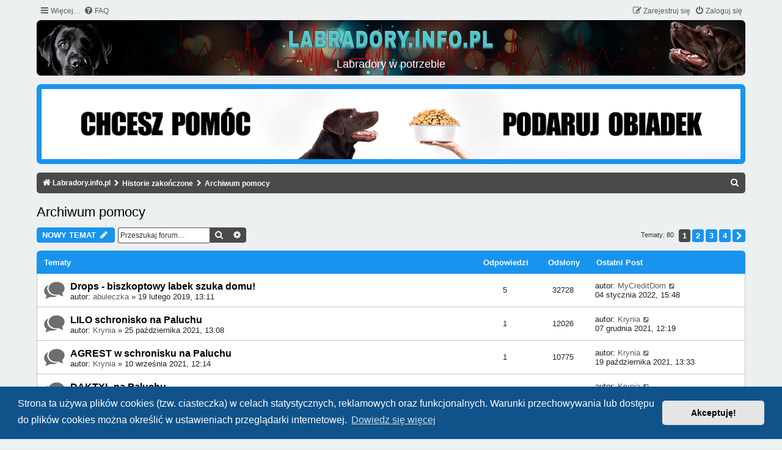

--- FILE ---
content_type: text/html; charset=UTF-8
request_url: http://labradory.info.pl/viewforum.php?f=10&sid=d5af12c718eacaed80164f6b0685e9a2
body_size: 7936
content:
<!DOCTYPE html>
<html dir="ltr" lang="pl">
<head>
<meta charset="utf-8" />
<meta http-equiv="X-UA-Compatible" content="IE=edge">
<meta name="viewport" content="width=device-width, initial-scale=1" />

<title>Archiwum pomocy - </title>

	<link rel="alternate" type="application/atom+xml" title="Kanał - " href="/app.php/feed?sid=f25f51215cbafeca47bf0a47e7d7db66">			<link rel="alternate" type="application/atom+xml" title="Kanał - Nowe tematy" href="/app.php/feed/topics?sid=f25f51215cbafeca47bf0a47e7d7db66">		<link rel="alternate" type="application/atom+xml" title="Kanał - Forum - Archiwum pomocy" href="/app.php/feed/forum/10?sid=f25f51215cbafeca47bf0a47e7d7db66">		
	<link rel="canonical" href="http://labradory.info.pl/viewforum.php?f=10">

<!--
	phpBB Style Name:	Clean-Boardz
	Based On Style:		Prosilver (this is the default phpBB3 style)
	Original Author:	Tom Beddard ( http://www.subBlue.com/ )
	Modified By:		Dan Stylez
-->

<link href="./assets/css/font-awesome.min.css?assets_version=3" rel="stylesheet">
<link href="./styles/Clean-Boardz/theme/stylesheet.css?assets_version=3" rel="stylesheet">



	<link href="./assets/cookieconsent/cookieconsent.min.css?assets_version=3" rel="stylesheet">

<!--[if lte IE 9]>
	<link href="./styles/Clean-Boardz/theme/tweaks.css?assets_version=3" rel="stylesheet">
<![endif]-->





</head>
<body id="phpbb" class="nojs notouch section-viewforum ltr ">


<div id="wrap" class="wrap">
	<a id="top" class="top-anchor" accesskey="t"></a>
	<div id="page-header">
	<div class="top-navbar" role="navigation">
	<div class="inner">
		<ul id="nav-main" class="nav-main linklist" role="menubar">
		
		<li id="quick-links" class="quick-links dropdown-container responsive-menu" data-skip-responsive="true">
			<a href="#" class="dropdown-trigger">
				<i class="icon fa-bars fa-fw" aria-hidden="true"></i><span>Więcej…</span>
			</a>
			<div class="dropdown">
				<div class="pointer"><div class="pointer-inner"></div></div>
				<ul class="dropdown-contents" role="menu">
					
											<li class="separator"></li>
																									<li>
								<a href="./search.php?search_id=unanswered&amp;sid=f25f51215cbafeca47bf0a47e7d7db66" role="menuitem">
									<i class="icon fa-file-o fa-fw icon-gray" aria-hidden="true"></i><span>Tematy bez odpowiedzi</span>
								</a>
							</li>
							<li>
								<a href="./search.php?search_id=active_topics&amp;sid=f25f51215cbafeca47bf0a47e7d7db66" role="menuitem">
									<i class="icon fa-file-o fa-fw icon-blue" aria-hidden="true"></i><span>Aktywne tematy</span>
								</a>
							</li>
							<li class="separator"></li>
							<li>
								<a href="./search.php?sid=f25f51215cbafeca47bf0a47e7d7db66" role="menuitem">
									<i class="icon fa-search fa-fw" aria-hidden="true"></i><span>Szukaj</span>
								</a>
							</li>
					
										<li class="separator"></li>

									</ul>
			</div>
		</li>

				<li data-skip-responsive="true">
			<a href="/app.php/help/faq?sid=f25f51215cbafeca47bf0a47e7d7db66" rel="help" title="Często zadawane pytania" role="menuitem">
				<i class="icon fa-question-circle fa-fw" aria-hidden="true"></i><span>FAQ</span>
			</a>
		</li>
						
			<li class="rightside"  data-skip-responsive="true">
			<a href="./ucp.php?mode=login&amp;sid=f25f51215cbafeca47bf0a47e7d7db66" title="Zaloguj się" accesskey="x" role="menuitem">
				<i class="icon fa-power-off fa-fw" aria-hidden="true"></i><span>Zaloguj się</span>
			</a>
		</li>
					<li class="rightside" data-skip-responsive="true">
				<a href="./ucp.php?mode=register&amp;sid=f25f51215cbafeca47bf0a47e7d7db66" role="menuitem">
					<i class="icon fa-pencil-square-o  fa-fw" aria-hidden="true"></i><span>Zarejestruj się</span>
				</a>
			</li>
						</ul>
	</div>
	</div>
	
		<div class="headerbar" role="banner">
					<div class="inner">

			<div id="site-description" class="site-description">
				<a id="logo" class="logo" href="./index.php?sid=f25f51215cbafeca47bf0a47e7d7db66" title="Labradory.info.pl"><span class="site_logo"></span></a>
				<h1></h1>
				<p>Labradory w potrzebie</p>
				<p class="skiplink"><a href="#start_here">Przejdź do zawartości</a></p>
			</div>

						
			</div>
					</div>
    <div class="headerbar" role="banner" style="background-image:none;text-align:center;">
      <p><a href="https://ocalonelapki.pl/produkt/500g-jagniecina-dolina-noteci-premium-karma-mokra-dla-psa-labradory/" style="color:#fff;"><img src="http://labradory.info.pl/images/obiadki_header.png" alt="Labradory obiadki" style="width:100%;"></a></p>
    </div>    
				<div class="navbar" role="navigation">
	<div class="inner">
	<ul id="nav-breadcrumbs" class="nav-breadcrumbs linklist navlinks" role="menubar">
						<li class="breadcrumbs">
										<span class="crumb"  itemtype="http://data-vocabulary.org/Breadcrumb" itemscope=""><a href="./index.php?sid=f25f51215cbafeca47bf0a47e7d7db66" itemprop="url" accesskey="h" data-navbar-reference="index"><i class="icon fa-home fa-fw"></i><span itemprop="title">Labradory.info.pl</span></a></span>

											<span class="crumb"  itemtype="http://data-vocabulary.org/Breadcrumb" itemscope="" data-forum-id="8"><a href="./viewforum.php?f=8&amp;sid=f25f51215cbafeca47bf0a47e7d7db66" itemprop="url"><span itemprop="title">Historie zakończone</span></a></span>
															<span class="crumb"  itemtype="http://data-vocabulary.org/Breadcrumb" itemscope="" data-forum-id="10"><a href="./viewforum.php?f=10&amp;sid=f25f51215cbafeca47bf0a47e7d7db66" itemprop="url"><span itemprop="title">Archiwum pomocy</span></a></span>
												</li>
		
					<li class="rightside responsive-search">
				<a href="./search.php?sid=f25f51215cbafeca47bf0a47e7d7db66" title="Wyświetla zaawansowane funkcje wyszukiwania" role="menuitem">
					<i class="icon fa-search fa-fw" aria-hidden="true"></i><span class="sr-only">Szukaj</span>
				</a>
			</li>
			</ul>
	</div>
</div>	</div>

	
	<a id="start_here" class="anchor"></a>
	<div id="page-body" class="page-body" role="main">
		
		<h2 class="forum-title"><a href="./viewforum.php?f=10&amp;sid=f25f51215cbafeca47bf0a47e7d7db66">Archiwum pomocy</a></h2>
<div>
	<!-- NOTE: remove the style="display: none" when you want to have the forum description on the forum body -->
	<div style="display: none !important;">Nie znamy losów psiaka <img class="smilies" src="./images/smilies/icon_e_sad.gif" width="15" height="17" alt=":(" title="Sad"><br /></div>	</div>



	<div class="action-bar bar-top">

				
		<a href="./posting.php?mode=post&amp;f=10&amp;sid=f25f51215cbafeca47bf0a47e7d7db66" class="button" title="Nowy temat">
							<span>NOWY TEMAT</span> <i class="icon fa-pencil fa-fw" aria-hidden="true"></i>
					</a>
				
			<div class="search-box" role="search">
			<form method="get" id="forum-search" action="./search.php?sid=f25f51215cbafeca47bf0a47e7d7db66">
			<fieldset>
				<input class="inputbox search tiny" type="search" name="keywords" id="search_keywords" size="20" placeholder="Przeszukaj forum…" />
				<button class="button button-search" type="submit" title="Szukaj">
					<i class="icon fa-search fa-fw" aria-hidden="true"></i><span class="sr-only">Szukaj</span>
				</button>
				<a href="./search.php?sid=f25f51215cbafeca47bf0a47e7d7db66" class="button button-search-end" title="Wyszukiwanie zaawansowane">
					<i class="icon fa-cog fa-fw" aria-hidden="true"></i><span class="sr-only">Wyszukiwanie zaawansowane</span>
				</a>
				<input type="hidden" name="fid[0]" value="10" />
<input type="hidden" name="sid" value="f25f51215cbafeca47bf0a47e7d7db66" />

			</fieldset>
			</form>
		</div>
	
	<div class="pagination">
				Tematy: 80
					<ul>
		<li class="active"><span>1</span></li>
				<li><a class="button" href="./viewforum.php?f=10&amp;sid=f25f51215cbafeca47bf0a47e7d7db66&amp;start=25" role="button">2</a></li>
				<li><a class="button" href="./viewforum.php?f=10&amp;sid=f25f51215cbafeca47bf0a47e7d7db66&amp;start=50" role="button">3</a></li>
				<li><a class="button" href="./viewforum.php?f=10&amp;sid=f25f51215cbafeca47bf0a47e7d7db66&amp;start=75" role="button">4</a></li>
				<li class="arrow next"><a class="button button-icon-only" href="./viewforum.php?f=10&amp;sid=f25f51215cbafeca47bf0a47e7d7db66&amp;start=25" rel="next" role="button"><i class="icon fa-chevron-right fa-fw" aria-hidden="true"></i><span class="sr-only">Następna</span></a></li>
	</ul>
			</div>

	</div>




	
			<div class="forumbg">
		<div class="inner">
		<ul class="topiclist">
			<li class="header">
				<dl class="row-item">
					<dt><div class="list-inner">Tematy</div></dt>
					<dd class="posts">Odpowiedzi</dd>
					<dd class="views">Odsłony</dd>
					<dd class="lastpost"><span>Ostatni post</span></dd>
				</dl>
			</li>
		</ul>
		<ul class="topiclist topics">
	
				<li class="row bg1">
						<dl class="row-item topic_read">
				<dt title="Nie ma nieprzeczytanych postów">
										<div class="list-inner">
																		<a href="./viewtopic.php?f=10&amp;t=237&amp;sid=f25f51215cbafeca47bf0a47e7d7db66" class="topictitle">Drops - biszkoptowy labek szuka domu!</a>																								<br />
						
												<div class="responsive-show" style="display: none;">
							Ostatni post autor: <a href="./memberlist.php?mode=viewprofile&amp;u=6041&amp;sid=f25f51215cbafeca47bf0a47e7d7db66" class="username">MyCreditDom</a> &laquo; <a href="./viewtopic.php?f=10&amp;t=237&amp;p=10495&amp;sid=f25f51215cbafeca47bf0a47e7d7db66#p10495" title="Przejdź do ostatniego posta">04 stycznia 2022, 15:48</a>
													</div>
														<span class="responsive-show left-box" style="display: none;">Odpowiedzi: <strong>5</strong></span>
													
						<div class="topic-poster responsive-hide left-box">
																					autor: <a href="./memberlist.php?mode=viewprofile&amp;u=61&amp;sid=f25f51215cbafeca47bf0a47e7d7db66" class="username">abuleczka</a> &raquo; 19 lutego 2019, 13:11
													</div>

						
											</div>
				</dt>
				<dd class="posts">5 <dfn>Odpowiedzi</dfn></dd>
				<dd class="views">32728 <dfn>Odsłony</dfn></dd>
				<dd class="lastpost">
					<span><dfn>Ostatni post </dfn>autor: <a href="./memberlist.php?mode=viewprofile&amp;u=6041&amp;sid=f25f51215cbafeca47bf0a47e7d7db66" class="username">MyCreditDom</a>
													<a href="./viewtopic.php?f=10&amp;t=237&amp;p=10495&amp;sid=f25f51215cbafeca47bf0a47e7d7db66#p10495" title="Przejdź do ostatniego posta">
								<i class="icon fa-external-link-square fa-fw icon-lightgray icon-md" aria-hidden="true"></i><span class="sr-only"></span>
							</a>
												<br />04 stycznia 2022, 15:48
					</span>
				</dd>
			</dl>
					</li>
		
	

	
	
				<li class="row bg2">
						<dl class="row-item topic_read">
				<dt title="Nie ma nieprzeczytanych postów">
										<div class="list-inner">
																		<a href="./viewtopic.php?f=10&amp;t=2111&amp;sid=f25f51215cbafeca47bf0a47e7d7db66" class="topictitle">LILO schronisko na Paluchu</a>																								<br />
						
												<div class="responsive-show" style="display: none;">
							Ostatni post autor: <a href="./memberlist.php?mode=viewprofile&amp;u=56&amp;sid=f25f51215cbafeca47bf0a47e7d7db66" class="username">Krynia</a> &laquo; <a href="./viewtopic.php?f=10&amp;t=2111&amp;p=10045&amp;sid=f25f51215cbafeca47bf0a47e7d7db66#p10045" title="Przejdź do ostatniego posta">07 grudnia 2021, 12:19</a>
													</div>
														<span class="responsive-show left-box" style="display: none;">Odpowiedzi: <strong>1</strong></span>
													
						<div class="topic-poster responsive-hide left-box">
																					autor: <a href="./memberlist.php?mode=viewprofile&amp;u=56&amp;sid=f25f51215cbafeca47bf0a47e7d7db66" class="username">Krynia</a> &raquo; 25 października 2021, 13:08
													</div>

						
											</div>
				</dt>
				<dd class="posts">1 <dfn>Odpowiedzi</dfn></dd>
				<dd class="views">12026 <dfn>Odsłony</dfn></dd>
				<dd class="lastpost">
					<span><dfn>Ostatni post </dfn>autor: <a href="./memberlist.php?mode=viewprofile&amp;u=56&amp;sid=f25f51215cbafeca47bf0a47e7d7db66" class="username">Krynia</a>
													<a href="./viewtopic.php?f=10&amp;t=2111&amp;p=10045&amp;sid=f25f51215cbafeca47bf0a47e7d7db66#p10045" title="Przejdź do ostatniego posta">
								<i class="icon fa-external-link-square fa-fw icon-lightgray icon-md" aria-hidden="true"></i><span class="sr-only"></span>
							</a>
												<br />07 grudnia 2021, 12:19
					</span>
				</dd>
			</dl>
					</li>
		
	

	
	
				<li class="row bg1">
						<dl class="row-item topic_read">
				<dt title="Nie ma nieprzeczytanych postów">
										<div class="list-inner">
																		<a href="./viewtopic.php?f=10&amp;t=1867&amp;sid=f25f51215cbafeca47bf0a47e7d7db66" class="topictitle">AGREST w schronisku na Paluchu</a>																								<br />
						
												<div class="responsive-show" style="display: none;">
							Ostatni post autor: <a href="./memberlist.php?mode=viewprofile&amp;u=56&amp;sid=f25f51215cbafeca47bf0a47e7d7db66" class="username">Krynia</a> &laquo; <a href="./viewtopic.php?f=10&amp;t=1867&amp;p=9300&amp;sid=f25f51215cbafeca47bf0a47e7d7db66#p9300" title="Przejdź do ostatniego posta">19 października 2021, 13:33</a>
													</div>
														<span class="responsive-show left-box" style="display: none;">Odpowiedzi: <strong>1</strong></span>
													
						<div class="topic-poster responsive-hide left-box">
																					autor: <a href="./memberlist.php?mode=viewprofile&amp;u=56&amp;sid=f25f51215cbafeca47bf0a47e7d7db66" class="username">Krynia</a> &raquo; 10 września 2021, 12:14
													</div>

						
											</div>
				</dt>
				<dd class="posts">1 <dfn>Odpowiedzi</dfn></dd>
				<dd class="views">10775 <dfn>Odsłony</dfn></dd>
				<dd class="lastpost">
					<span><dfn>Ostatni post </dfn>autor: <a href="./memberlist.php?mode=viewprofile&amp;u=56&amp;sid=f25f51215cbafeca47bf0a47e7d7db66" class="username">Krynia</a>
													<a href="./viewtopic.php?f=10&amp;t=1867&amp;p=9300&amp;sid=f25f51215cbafeca47bf0a47e7d7db66#p9300" title="Przejdź do ostatniego posta">
								<i class="icon fa-external-link-square fa-fw icon-lightgray icon-md" aria-hidden="true"></i><span class="sr-only"></span>
							</a>
												<br />19 października 2021, 13:33
					</span>
				</dd>
			</dl>
					</li>
		
	

	
	
				<li class="row bg2">
						<dl class="row-item topic_read">
				<dt title="Nie ma nieprzeczytanych postów">
										<div class="list-inner">
																		<a href="./viewtopic.php?f=10&amp;t=1435&amp;sid=f25f51215cbafeca47bf0a47e7d7db66" class="topictitle">DAKTYL na Paluchu</a>																								<br />
						
												<div class="responsive-show" style="display: none;">
							Ostatni post autor: <a href="./memberlist.php?mode=viewprofile&amp;u=56&amp;sid=f25f51215cbafeca47bf0a47e7d7db66" class="username">Krynia</a> &laquo; <a href="./viewtopic.php?f=10&amp;t=1435&amp;p=8709&amp;sid=f25f51215cbafeca47bf0a47e7d7db66#p8709" title="Przejdź do ostatniego posta">07 września 2021, 08:09</a>
													</div>
														<span class="responsive-show left-box" style="display: none;">Odpowiedzi: <strong>1</strong></span>
													
						<div class="topic-poster responsive-hide left-box">
																					autor: <a href="./memberlist.php?mode=viewprofile&amp;u=56&amp;sid=f25f51215cbafeca47bf0a47e7d7db66" class="username">Krynia</a> &raquo; 13 stycznia 2021, 10:27
													</div>

						
											</div>
				</dt>
				<dd class="posts">1 <dfn>Odpowiedzi</dfn></dd>
				<dd class="views">12549 <dfn>Odsłony</dfn></dd>
				<dd class="lastpost">
					<span><dfn>Ostatni post </dfn>autor: <a href="./memberlist.php?mode=viewprofile&amp;u=56&amp;sid=f25f51215cbafeca47bf0a47e7d7db66" class="username">Krynia</a>
													<a href="./viewtopic.php?f=10&amp;t=1435&amp;p=8709&amp;sid=f25f51215cbafeca47bf0a47e7d7db66#p8709" title="Przejdź do ostatniego posta">
								<i class="icon fa-external-link-square fa-fw icon-lightgray icon-md" aria-hidden="true"></i><span class="sr-only"></span>
							</a>
												<br />07 września 2021, 08:09
					</span>
				</dd>
			</dl>
					</li>
		
	

	
	
				<li class="row bg1">
						<dl class="row-item topic_read">
				<dt title="Nie ma nieprzeczytanych postów">
										<div class="list-inner">
																		<a href="./viewtopic.php?f=10&amp;t=1436&amp;sid=f25f51215cbafeca47bf0a47e7d7db66" class="topictitle">Black na Paluchu</a>																								<br />
						
												<div class="responsive-show" style="display: none;">
							Ostatni post autor: <a href="./memberlist.php?mode=viewprofile&amp;u=56&amp;sid=f25f51215cbafeca47bf0a47e7d7db66" class="username">Krynia</a> &laquo; <a href="./viewtopic.php?f=10&amp;t=1436&amp;p=8643&amp;sid=f25f51215cbafeca47bf0a47e7d7db66#p8643" title="Przejdź do ostatniego posta">03 września 2021, 12:47</a>
													</div>
														<span class="responsive-show left-box" style="display: none;">Odpowiedzi: <strong>2</strong></span>
													
						<div class="topic-poster responsive-hide left-box">
																					autor: <a href="./memberlist.php?mode=viewprofile&amp;u=56&amp;sid=f25f51215cbafeca47bf0a47e7d7db66" class="username">Krynia</a> &raquo; 13 stycznia 2021, 10:30
													</div>

						
											</div>
				</dt>
				<dd class="posts">2 <dfn>Odpowiedzi</dfn></dd>
				<dd class="views">15768 <dfn>Odsłony</dfn></dd>
				<dd class="lastpost">
					<span><dfn>Ostatni post </dfn>autor: <a href="./memberlist.php?mode=viewprofile&amp;u=56&amp;sid=f25f51215cbafeca47bf0a47e7d7db66" class="username">Krynia</a>
													<a href="./viewtopic.php?f=10&amp;t=1436&amp;p=8643&amp;sid=f25f51215cbafeca47bf0a47e7d7db66#p8643" title="Przejdź do ostatniego posta">
								<i class="icon fa-external-link-square fa-fw icon-lightgray icon-md" aria-hidden="true"></i><span class="sr-only"></span>
							</a>
												<br />03 września 2021, 12:47
					</span>
				</dd>
			</dl>
					</li>
		
	

	
	
				<li class="row bg2">
						<dl class="row-item topic_read">
				<dt title="Nie ma nieprzeczytanych postów">
										<div class="list-inner">
																		<a href="./viewtopic.php?f=10&amp;t=1164&amp;sid=f25f51215cbafeca47bf0a47e7d7db66" class="topictitle">Radzio z Radys w schronisku na Paluchu</a>																								<br />
						
												<div class="responsive-show" style="display: none;">
							Ostatni post autor: <a href="./memberlist.php?mode=viewprofile&amp;u=56&amp;sid=f25f51215cbafeca47bf0a47e7d7db66" class="username">Krynia</a> &laquo; <a href="./viewtopic.php?f=10&amp;t=1164&amp;p=6105&amp;sid=f25f51215cbafeca47bf0a47e7d7db66#p6105" title="Przejdź do ostatniego posta">12 stycznia 2021, 13:50</a>
													</div>
														<span class="responsive-show left-box" style="display: none;">Odpowiedzi: <strong>3</strong></span>
													
						<div class="topic-poster responsive-hide left-box">
																					autor: <a href="./memberlist.php?mode=viewprofile&amp;u=56&amp;sid=f25f51215cbafeca47bf0a47e7d7db66" class="username">Krynia</a> &raquo; 29 września 2020, 09:23
													</div>

						
											</div>
				</dt>
				<dd class="posts">3 <dfn>Odpowiedzi</dfn></dd>
				<dd class="views">17265 <dfn>Odsłony</dfn></dd>
				<dd class="lastpost">
					<span><dfn>Ostatni post </dfn>autor: <a href="./memberlist.php?mode=viewprofile&amp;u=56&amp;sid=f25f51215cbafeca47bf0a47e7d7db66" class="username">Krynia</a>
													<a href="./viewtopic.php?f=10&amp;t=1164&amp;p=6105&amp;sid=f25f51215cbafeca47bf0a47e7d7db66#p6105" title="Przejdź do ostatniego posta">
								<i class="icon fa-external-link-square fa-fw icon-lightgray icon-md" aria-hidden="true"></i><span class="sr-only"></span>
							</a>
												<br />12 stycznia 2021, 13:50
					</span>
				</dd>
			</dl>
					</li>
		
	

	
	
				<li class="row bg1">
						<dl class="row-item topic_read">
				<dt title="Nie ma nieprzeczytanych postów">
										<div class="list-inner">
																		<a href="./viewtopic.php?f=10&amp;t=761&amp;sid=f25f51215cbafeca47bf0a47e7d7db66" class="topictitle">DAKAR</a>																								<br />
						
												<div class="responsive-show" style="display: none;">
							Ostatni post autor: <a href="./memberlist.php?mode=viewprofile&amp;u=56&amp;sid=f25f51215cbafeca47bf0a47e7d7db66" class="username">Krynia</a> &laquo; <a href="./viewtopic.php?f=10&amp;t=761&amp;p=3534&amp;sid=f25f51215cbafeca47bf0a47e7d7db66#p3534" title="Przejdź do ostatniego posta">14 listopada 2019, 13:34</a>
													</div>
														<span class="responsive-show left-box" style="display: none;">Odpowiedzi: <strong>5</strong></span>
													
						<div class="topic-poster responsive-hide left-box">
																					autor: <a href="./memberlist.php?mode=viewprofile&amp;u=56&amp;sid=f25f51215cbafeca47bf0a47e7d7db66" class="username">Krynia</a> &raquo; 25 września 2019, 15:32
													</div>

						
											</div>
				</dt>
				<dd class="posts">5 <dfn>Odpowiedzi</dfn></dd>
				<dd class="views">24642 <dfn>Odsłony</dfn></dd>
				<dd class="lastpost">
					<span><dfn>Ostatni post </dfn>autor: <a href="./memberlist.php?mode=viewprofile&amp;u=56&amp;sid=f25f51215cbafeca47bf0a47e7d7db66" class="username">Krynia</a>
													<a href="./viewtopic.php?f=10&amp;t=761&amp;p=3534&amp;sid=f25f51215cbafeca47bf0a47e7d7db66#p3534" title="Przejdź do ostatniego posta">
								<i class="icon fa-external-link-square fa-fw icon-lightgray icon-md" aria-hidden="true"></i><span class="sr-only"></span>
							</a>
												<br />14 listopada 2019, 13:34
					</span>
				</dd>
			</dl>
					</li>
		
	

	
	
				<li class="row bg2">
						<dl class="row-item topic_read">
				<dt title="Nie ma nieprzeczytanych postów">
										<div class="list-inner">
																		<a href="./viewtopic.php?f=10&amp;t=140&amp;sid=f25f51215cbafeca47bf0a47e7d7db66" class="topictitle">Staruszek Miki w typie Labka - Schronisko Zielona Góra</a>																								<br />
						
												<div class="responsive-show" style="display: none;">
							Ostatni post autor: <a href="./memberlist.php?mode=viewprofile&amp;u=61&amp;sid=f25f51215cbafeca47bf0a47e7d7db66" class="username">abuleczka</a> &laquo; <a href="./viewtopic.php?f=10&amp;t=140&amp;p=3354&amp;sid=f25f51215cbafeca47bf0a47e7d7db66#p3354" title="Przejdź do ostatniego posta">18 października 2019, 11:10</a>
													</div>
														<span class="responsive-show left-box" style="display: none;">Odpowiedzi: <strong>4</strong></span>
													
						<div class="topic-poster responsive-hide left-box">
																					autor: <a href="./memberlist.php?mode=viewprofile&amp;u=48&amp;sid=f25f51215cbafeca47bf0a47e7d7db66" class="username">Morfek</a> &raquo; 11 grudnia 2018, 13:55
													</div>

						
											</div>
				</dt>
				<dd class="posts">4 <dfn>Odpowiedzi</dfn></dd>
				<dd class="views">19072 <dfn>Odsłony</dfn></dd>
				<dd class="lastpost">
					<span><dfn>Ostatni post </dfn>autor: <a href="./memberlist.php?mode=viewprofile&amp;u=61&amp;sid=f25f51215cbafeca47bf0a47e7d7db66" class="username">abuleczka</a>
													<a href="./viewtopic.php?f=10&amp;t=140&amp;p=3354&amp;sid=f25f51215cbafeca47bf0a47e7d7db66#p3354" title="Przejdź do ostatniego posta">
								<i class="icon fa-external-link-square fa-fw icon-lightgray icon-md" aria-hidden="true"></i><span class="sr-only"></span>
							</a>
												<br />18 października 2019, 11:10
					</span>
				</dd>
			</dl>
					</li>
		
	

	
	
				<li class="row bg1">
						<dl class="row-item topic_read">
				<dt title="Nie ma nieprzeczytanych postów">
										<div class="list-inner">
																		<a href="./viewtopic.php?f=10&amp;t=143&amp;sid=f25f51215cbafeca47bf0a47e7d7db66" class="topictitle">Wystarszona Sunia 8 lat w Schronie - Piła Leszków</a>																								<br />
						
												<div class="responsive-show" style="display: none;">
							Ostatni post autor: <a href="./memberlist.php?mode=viewprofile&amp;u=61&amp;sid=f25f51215cbafeca47bf0a47e7d7db66" class="username">abuleczka</a> &laquo; <a href="./viewtopic.php?f=10&amp;t=143&amp;p=3352&amp;sid=f25f51215cbafeca47bf0a47e7d7db66#p3352" title="Przejdź do ostatniego posta">18 października 2019, 11:03</a>
													</div>
														<span class="responsive-show left-box" style="display: none;">Odpowiedzi: <strong>4</strong></span>
													
						<div class="topic-poster responsive-hide left-box">
																					autor: <a href="./memberlist.php?mode=viewprofile&amp;u=48&amp;sid=f25f51215cbafeca47bf0a47e7d7db66" class="username">Morfek</a> &raquo; 11 grudnia 2018, 14:02
													</div>

						
											</div>
				</dt>
				<dd class="posts">4 <dfn>Odpowiedzi</dfn></dd>
				<dd class="views">19242 <dfn>Odsłony</dfn></dd>
				<dd class="lastpost">
					<span><dfn>Ostatni post </dfn>autor: <a href="./memberlist.php?mode=viewprofile&amp;u=61&amp;sid=f25f51215cbafeca47bf0a47e7d7db66" class="username">abuleczka</a>
													<a href="./viewtopic.php?f=10&amp;t=143&amp;p=3352&amp;sid=f25f51215cbafeca47bf0a47e7d7db66#p3352" title="Przejdź do ostatniego posta">
								<i class="icon fa-external-link-square fa-fw icon-lightgray icon-md" aria-hidden="true"></i><span class="sr-only"></span>
							</a>
												<br />18 października 2019, 11:03
					</span>
				</dd>
			</dl>
					</li>
		
	

	
	
				<li class="row bg2">
						<dl class="row-item topic_read">
				<dt title="Nie ma nieprzeczytanych postów">
										<div class="list-inner">
																		<a href="./viewtopic.php?f=10&amp;t=211&amp;sid=f25f51215cbafeca47bf0a47e7d7db66" class="topictitle">Towarzyska sunie w typie Labka - Wojtyszki</a>																								<br />
						
												<div class="responsive-show" style="display: none;">
							Ostatni post autor: <a href="./memberlist.php?mode=viewprofile&amp;u=61&amp;sid=f25f51215cbafeca47bf0a47e7d7db66" class="username">abuleczka</a> &laquo; <a href="./viewtopic.php?f=10&amp;t=211&amp;p=3343&amp;sid=f25f51215cbafeca47bf0a47e7d7db66#p3343" title="Przejdź do ostatniego posta">18 października 2019, 10:53</a>
													</div>
														<span class="responsive-show left-box" style="display: none;">Odpowiedzi: <strong>3</strong></span>
													
						<div class="topic-poster responsive-hide left-box">
																					autor: <a href="./memberlist.php?mode=viewprofile&amp;u=61&amp;sid=f25f51215cbafeca47bf0a47e7d7db66" class="username">abuleczka</a> &raquo; 19 lutego 2019, 11:47
													</div>

						
											</div>
				</dt>
				<dd class="posts">3 <dfn>Odpowiedzi</dfn></dd>
				<dd class="views">16715 <dfn>Odsłony</dfn></dd>
				<dd class="lastpost">
					<span><dfn>Ostatni post </dfn>autor: <a href="./memberlist.php?mode=viewprofile&amp;u=61&amp;sid=f25f51215cbafeca47bf0a47e7d7db66" class="username">abuleczka</a>
													<a href="./viewtopic.php?f=10&amp;t=211&amp;p=3343&amp;sid=f25f51215cbafeca47bf0a47e7d7db66#p3343" title="Przejdź do ostatniego posta">
								<i class="icon fa-external-link-square fa-fw icon-lightgray icon-md" aria-hidden="true"></i><span class="sr-only"></span>
							</a>
												<br />18 października 2019, 10:53
					</span>
				</dd>
			</dl>
					</li>
		
	

	
	
				<li class="row bg1">
						<dl class="row-item topic_read">
				<dt title="Nie ma nieprzeczytanych postów">
										<div class="list-inner">
																		<a href="./viewtopic.php?f=10&amp;t=228&amp;sid=f25f51215cbafeca47bf0a47e7d7db66" class="topictitle">Piękny ale wymagający Lord - Schronisko w Krakowie</a>																								<br />
						
												<div class="responsive-show" style="display: none;">
							Ostatni post autor: <a href="./memberlist.php?mode=viewprofile&amp;u=61&amp;sid=f25f51215cbafeca47bf0a47e7d7db66" class="username">abuleczka</a> &laquo; <a href="./viewtopic.php?f=10&amp;t=228&amp;p=3296&amp;sid=f25f51215cbafeca47bf0a47e7d7db66#p3296" title="Przejdź do ostatniego posta">15 października 2019, 12:07</a>
													</div>
														<span class="responsive-show left-box" style="display: none;">Odpowiedzi: <strong>3</strong></span>
													
						<div class="topic-poster responsive-hide left-box">
																					autor: <a href="./memberlist.php?mode=viewprofile&amp;u=61&amp;sid=f25f51215cbafeca47bf0a47e7d7db66" class="username">abuleczka</a> &raquo; 19 lutego 2019, 12:57
													</div>

						
											</div>
				</dt>
				<dd class="posts">3 <dfn>Odpowiedzi</dfn></dd>
				<dd class="views">15071 <dfn>Odsłony</dfn></dd>
				<dd class="lastpost">
					<span><dfn>Ostatni post </dfn>autor: <a href="./memberlist.php?mode=viewprofile&amp;u=61&amp;sid=f25f51215cbafeca47bf0a47e7d7db66" class="username">abuleczka</a>
													<a href="./viewtopic.php?f=10&amp;t=228&amp;p=3296&amp;sid=f25f51215cbafeca47bf0a47e7d7db66#p3296" title="Przejdź do ostatniego posta">
								<i class="icon fa-external-link-square fa-fw icon-lightgray icon-md" aria-hidden="true"></i><span class="sr-only"></span>
							</a>
												<br />15 października 2019, 12:07
					</span>
				</dd>
			</dl>
					</li>
		
	

	
	
				<li class="row bg2">
						<dl class="row-item topic_read">
				<dt title="Nie ma nieprzeczytanych postów">
										<div class="list-inner">
																		<a href="./viewtopic.php?f=10&amp;t=134&amp;sid=f25f51215cbafeca47bf0a47e7d7db66" class="topictitle">Biszkoptek w typie Labka - Wojtyszki</a>																								<br />
						
												<div class="responsive-show" style="display: none;">
							Ostatni post autor: <a href="./memberlist.php?mode=viewprofile&amp;u=61&amp;sid=f25f51215cbafeca47bf0a47e7d7db66" class="username">abuleczka</a> &laquo; <a href="./viewtopic.php?f=10&amp;t=134&amp;p=3295&amp;sid=f25f51215cbafeca47bf0a47e7d7db66#p3295" title="Przejdź do ostatniego posta">15 października 2019, 12:03</a>
													</div>
														<span class="responsive-show left-box" style="display: none;">Odpowiedzi: <strong>4</strong></span>
													
						<div class="topic-poster responsive-hide left-box">
																					autor: <a href="./memberlist.php?mode=viewprofile&amp;u=48&amp;sid=f25f51215cbafeca47bf0a47e7d7db66" class="username">Morfek</a> &raquo; 11 grudnia 2018, 13:01
													</div>

						
											</div>
				</dt>
				<dd class="posts">4 <dfn>Odpowiedzi</dfn></dd>
				<dd class="views">18236 <dfn>Odsłony</dfn></dd>
				<dd class="lastpost">
					<span><dfn>Ostatni post </dfn>autor: <a href="./memberlist.php?mode=viewprofile&amp;u=61&amp;sid=f25f51215cbafeca47bf0a47e7d7db66" class="username">abuleczka</a>
													<a href="./viewtopic.php?f=10&amp;t=134&amp;p=3295&amp;sid=f25f51215cbafeca47bf0a47e7d7db66#p3295" title="Przejdź do ostatniego posta">
								<i class="icon fa-external-link-square fa-fw icon-lightgray icon-md" aria-hidden="true"></i><span class="sr-only"></span>
							</a>
												<br />15 października 2019, 12:03
					</span>
				</dd>
			</dl>
					</li>
		
	

	
	
				<li class="row bg1">
						<dl class="row-item topic_read">
				<dt title="Nie ma nieprzeczytanych postów">
										<div class="list-inner">
																		<a href="./viewtopic.php?f=10&amp;t=132&amp;sid=f25f51215cbafeca47bf0a47e7d7db66" class="topictitle">616093900366131 Samiec cynamonowy - Wojtyszki</a>																								<br />
						
												<div class="responsive-show" style="display: none;">
							Ostatni post autor: <a href="./memberlist.php?mode=viewprofile&amp;u=61&amp;sid=f25f51215cbafeca47bf0a47e7d7db66" class="username">abuleczka</a> &laquo; <a href="./viewtopic.php?f=10&amp;t=132&amp;p=3293&amp;sid=f25f51215cbafeca47bf0a47e7d7db66#p3293" title="Przejdź do ostatniego posta">15 października 2019, 12:00</a>
													</div>
														<span class="responsive-show left-box" style="display: none;">Odpowiedzi: <strong>4</strong></span>
													
						<div class="topic-poster responsive-hide left-box">
																					autor: <a href="./memberlist.php?mode=viewprofile&amp;u=48&amp;sid=f25f51215cbafeca47bf0a47e7d7db66" class="username">Morfek</a> &raquo; 11 grudnia 2018, 12:55
													</div>

						
											</div>
				</dt>
				<dd class="posts">4 <dfn>Odpowiedzi</dfn></dd>
				<dd class="views">18287 <dfn>Odsłony</dfn></dd>
				<dd class="lastpost">
					<span><dfn>Ostatni post </dfn>autor: <a href="./memberlist.php?mode=viewprofile&amp;u=61&amp;sid=f25f51215cbafeca47bf0a47e7d7db66" class="username">abuleczka</a>
													<a href="./viewtopic.php?f=10&amp;t=132&amp;p=3293&amp;sid=f25f51215cbafeca47bf0a47e7d7db66#p3293" title="Przejdź do ostatniego posta">
								<i class="icon fa-external-link-square fa-fw icon-lightgray icon-md" aria-hidden="true"></i><span class="sr-only"></span>
							</a>
												<br />15 października 2019, 12:00
					</span>
				</dd>
			</dl>
					</li>
		
	

	
	
				<li class="row bg2">
						<dl class="row-item topic_read">
				<dt title="Nie ma nieprzeczytanych postów">
										<div class="list-inner">
																		<a href="./viewtopic.php?f=10&amp;t=92&amp;sid=f25f51215cbafeca47bf0a47e7d7db66" class="topictitle">Biszkopt 982061600056152 - Schronisko Wojtyszki</a>																								<br />
						
												<div class="responsive-show" style="display: none;">
							Ostatni post autor: <a href="./memberlist.php?mode=viewprofile&amp;u=61&amp;sid=f25f51215cbafeca47bf0a47e7d7db66" class="username">abuleczka</a> &laquo; <a href="./viewtopic.php?f=10&amp;t=92&amp;p=3273&amp;sid=f25f51215cbafeca47bf0a47e7d7db66#p3273" title="Przejdź do ostatniego posta">15 października 2019, 11:06</a>
													</div>
														<span class="responsive-show left-box" style="display: none;">Odpowiedzi: <strong>4</strong></span>
													
						<div class="topic-poster responsive-hide left-box">
																					autor: <a href="./memberlist.php?mode=viewprofile&amp;u=48&amp;sid=f25f51215cbafeca47bf0a47e7d7db66" class="username">Morfek</a> &raquo; 10 grudnia 2018, 09:28
													</div>

						
											</div>
				</dt>
				<dd class="posts">4 <dfn>Odpowiedzi</dfn></dd>
				<dd class="views">25179 <dfn>Odsłony</dfn></dd>
				<dd class="lastpost">
					<span><dfn>Ostatni post </dfn>autor: <a href="./memberlist.php?mode=viewprofile&amp;u=61&amp;sid=f25f51215cbafeca47bf0a47e7d7db66" class="username">abuleczka</a>
													<a href="./viewtopic.php?f=10&amp;t=92&amp;p=3273&amp;sid=f25f51215cbafeca47bf0a47e7d7db66#p3273" title="Przejdź do ostatniego posta">
								<i class="icon fa-external-link-square fa-fw icon-lightgray icon-md" aria-hidden="true"></i><span class="sr-only"></span>
							</a>
												<br />15 października 2019, 11:06
					</span>
				</dd>
			</dl>
					</li>
		
	

	
	
				<li class="row bg1">
						<dl class="row-item topic_read">
				<dt title="Nie ma nieprzeczytanych postów">
										<div class="list-inner">
																		<a href="./viewtopic.php?f=10&amp;t=66&amp;sid=f25f51215cbafeca47bf0a47e7d7db66" class="topictitle">Czarnulka 967000009501048 - Przytulisko Sieradz</a>																								<br />
						
												<div class="responsive-show" style="display: none;">
							Ostatni post autor: <a href="./memberlist.php?mode=viewprofile&amp;u=61&amp;sid=f25f51215cbafeca47bf0a47e7d7db66" class="username">abuleczka</a> &laquo; <a href="./viewtopic.php?f=10&amp;t=66&amp;p=3261&amp;sid=f25f51215cbafeca47bf0a47e7d7db66#p3261" title="Przejdź do ostatniego posta">15 października 2019, 10:55</a>
													</div>
														<span class="responsive-show left-box" style="display: none;">Odpowiedzi: <strong>5</strong></span>
													
						<div class="topic-poster responsive-hide left-box">
																					autor: <a href="./memberlist.php?mode=viewprofile&amp;u=48&amp;sid=f25f51215cbafeca47bf0a47e7d7db66" class="username">Morfek</a> &raquo; 07 grudnia 2018, 13:13
													</div>

						
											</div>
				</dt>
				<dd class="posts">5 <dfn>Odpowiedzi</dfn></dd>
				<dd class="views">28918 <dfn>Odsłony</dfn></dd>
				<dd class="lastpost">
					<span><dfn>Ostatni post </dfn>autor: <a href="./memberlist.php?mode=viewprofile&amp;u=61&amp;sid=f25f51215cbafeca47bf0a47e7d7db66" class="username">abuleczka</a>
													<a href="./viewtopic.php?f=10&amp;t=66&amp;p=3261&amp;sid=f25f51215cbafeca47bf0a47e7d7db66#p3261" title="Przejdź do ostatniego posta">
								<i class="icon fa-external-link-square fa-fw icon-lightgray icon-md" aria-hidden="true"></i><span class="sr-only"></span>
							</a>
												<br />15 października 2019, 10:55
					</span>
				</dd>
			</dl>
					</li>
		
	

	
	
				<li class="row bg2">
						<dl class="row-item topic_read">
				<dt title="Nie ma nieprzeczytanych postów">
										<div class="list-inner">
																		<a href="./viewtopic.php?f=10&amp;t=50&amp;sid=f25f51215cbafeca47bf0a47e7d7db66" class="topictitle">Biszkopcik - Sieradz</a>																								<br />
						
												<div class="responsive-show" style="display: none;">
							Ostatni post autor: <a href="./memberlist.php?mode=viewprofile&amp;u=61&amp;sid=f25f51215cbafeca47bf0a47e7d7db66" class="username">abuleczka</a> &laquo; <a href="./viewtopic.php?f=10&amp;t=50&amp;p=3249&amp;sid=f25f51215cbafeca47bf0a47e7d7db66#p3249" title="Przejdź do ostatniego posta">15 października 2019, 10:37</a>
													</div>
														<span class="responsive-show left-box" style="display: none;">Odpowiedzi: <strong>6</strong></span>
													
						<div class="topic-poster responsive-hide left-box">
																					autor: <a href="./memberlist.php?mode=viewprofile&amp;u=48&amp;sid=f25f51215cbafeca47bf0a47e7d7db66" class="username">Morfek</a> &raquo; 07 grudnia 2018, 12:47
													</div>

						
											</div>
				</dt>
				<dd class="posts">6 <dfn>Odpowiedzi</dfn></dd>
				<dd class="views">31435 <dfn>Odsłony</dfn></dd>
				<dd class="lastpost">
					<span><dfn>Ostatni post </dfn>autor: <a href="./memberlist.php?mode=viewprofile&amp;u=61&amp;sid=f25f51215cbafeca47bf0a47e7d7db66" class="username">abuleczka</a>
													<a href="./viewtopic.php?f=10&amp;t=50&amp;p=3249&amp;sid=f25f51215cbafeca47bf0a47e7d7db66#p3249" title="Przejdź do ostatniego posta">
								<i class="icon fa-external-link-square fa-fw icon-lightgray icon-md" aria-hidden="true"></i><span class="sr-only"></span>
							</a>
												<br />15 października 2019, 10:37
					</span>
				</dd>
			</dl>
					</li>
		
	

	
	
				<li class="row bg1">
						<dl class="row-item topic_read">
				<dt title="Nie ma nieprzeczytanych postów">
										<div class="list-inner">
																		<a href="./viewtopic.php?f=10&amp;t=680&amp;sid=f25f51215cbafeca47bf0a47e7d7db66" class="topictitle">Starszy labus Sieradz</a>																								<br />
						
												<div class="responsive-show" style="display: none;">
							Ostatni post autor: <a href="./memberlist.php?mode=viewprofile&amp;u=61&amp;sid=f25f51215cbafeca47bf0a47e7d7db66" class="username">abuleczka</a> &laquo; <a href="./viewtopic.php?f=10&amp;t=680&amp;p=3159&amp;sid=f25f51215cbafeca47bf0a47e7d7db66#p3159" title="Przejdź do ostatniego posta">04 października 2019, 11:34</a>
													</div>
														<span class="responsive-show left-box" style="display: none;">Odpowiedzi: <strong>2</strong></span>
													
						<div class="topic-poster responsive-hide left-box">
																					autor: <a href="./memberlist.php?mode=viewprofile&amp;u=61&amp;sid=f25f51215cbafeca47bf0a47e7d7db66" class="username">abuleczka</a> &raquo; 26 czerwca 2019, 13:06
													</div>

						
											</div>
				</dt>
				<dd class="posts">2 <dfn>Odpowiedzi</dfn></dd>
				<dd class="views">14089 <dfn>Odsłony</dfn></dd>
				<dd class="lastpost">
					<span><dfn>Ostatni post </dfn>autor: <a href="./memberlist.php?mode=viewprofile&amp;u=61&amp;sid=f25f51215cbafeca47bf0a47e7d7db66" class="username">abuleczka</a>
													<a href="./viewtopic.php?f=10&amp;t=680&amp;p=3159&amp;sid=f25f51215cbafeca47bf0a47e7d7db66#p3159" title="Przejdź do ostatniego posta">
								<i class="icon fa-external-link-square fa-fw icon-lightgray icon-md" aria-hidden="true"></i><span class="sr-only"></span>
							</a>
												<br />04 października 2019, 11:34
					</span>
				</dd>
			</dl>
					</li>
		
	

	
	
				<li class="row bg2">
						<dl class="row-item topic_read">
				<dt title="Nie ma nieprzeczytanych postów">
										<div class="list-inner">
																		<a href="./viewtopic.php?f=10&amp;t=201&amp;sid=f25f51215cbafeca47bf0a47e7d7db66" class="topictitle">Biszkopt 616093900492406 - Wojtyszki</a>																								<br />
						
												<div class="responsive-show" style="display: none;">
							Ostatni post autor: <a href="./memberlist.php?mode=viewprofile&amp;u=61&amp;sid=f25f51215cbafeca47bf0a47e7d7db66" class="username">abuleczka</a> &laquo; <a href="./viewtopic.php?f=10&amp;t=201&amp;p=2961&amp;sid=f25f51215cbafeca47bf0a47e7d7db66#p2961" title="Przejdź do ostatniego posta">05 września 2019, 07:42</a>
													</div>
														<span class="responsive-show left-box" style="display: none;">Odpowiedzi: <strong>8</strong></span>
													
						<div class="topic-poster responsive-hide left-box">
																					autor: <a href="./memberlist.php?mode=viewprofile&amp;u=48&amp;sid=f25f51215cbafeca47bf0a47e7d7db66" class="username">Morfek</a> &raquo; 10 grudnia 2018, 09:34
													</div>

						
											</div>
				</dt>
				<dd class="posts">8 <dfn>Odpowiedzi</dfn></dd>
				<dd class="views">27968 <dfn>Odsłony</dfn></dd>
				<dd class="lastpost">
					<span><dfn>Ostatni post </dfn>autor: <a href="./memberlist.php?mode=viewprofile&amp;u=61&amp;sid=f25f51215cbafeca47bf0a47e7d7db66" class="username">abuleczka</a>
													<a href="./viewtopic.php?f=10&amp;t=201&amp;p=2961&amp;sid=f25f51215cbafeca47bf0a47e7d7db66#p2961" title="Przejdź do ostatniego posta">
								<i class="icon fa-external-link-square fa-fw icon-lightgray icon-md" aria-hidden="true"></i><span class="sr-only"></span>
							</a>
												<br />05 września 2019, 07:42
					</span>
				</dd>
			</dl>
					</li>
		
	

	
	
				<li class="row bg1">
						<dl class="row-item topic_read">
				<dt title="Nie ma nieprzeczytanych postów">
										<div class="list-inner">
																		<a href="./viewtopic.php?f=10&amp;t=208&amp;sid=f25f51215cbafeca47bf0a47e7d7db66" class="topictitle">Wulkan - Schronisko Bielsko-Biała</a>																								<br />
						
												<div class="responsive-show" style="display: none;">
							Ostatni post autor: <a href="./memberlist.php?mode=viewprofile&amp;u=61&amp;sid=f25f51215cbafeca47bf0a47e7d7db66" class="username">abuleczka</a> &laquo; <a href="./viewtopic.php?f=10&amp;t=208&amp;p=2834&amp;sid=f25f51215cbafeca47bf0a47e7d7db66#p2834" title="Przejdź do ostatniego posta">14 sierpnia 2019, 10:17</a>
													</div>
														<span class="responsive-show left-box" style="display: none;">Odpowiedzi: <strong>8</strong></span>
													
						<div class="topic-poster responsive-hide left-box">
																					autor: <a href="./memberlist.php?mode=viewprofile&amp;u=48&amp;sid=f25f51215cbafeca47bf0a47e7d7db66" class="username">Morfek</a> &raquo; 12 lutego 2019, 09:44
													</div>

						
											</div>
				</dt>
				<dd class="posts">8 <dfn>Odpowiedzi</dfn></dd>
				<dd class="views">25926 <dfn>Odsłony</dfn></dd>
				<dd class="lastpost">
					<span><dfn>Ostatni post </dfn>autor: <a href="./memberlist.php?mode=viewprofile&amp;u=61&amp;sid=f25f51215cbafeca47bf0a47e7d7db66" class="username">abuleczka</a>
													<a href="./viewtopic.php?f=10&amp;t=208&amp;p=2834&amp;sid=f25f51215cbafeca47bf0a47e7d7db66#p2834" title="Przejdź do ostatniego posta">
								<i class="icon fa-external-link-square fa-fw icon-lightgray icon-md" aria-hidden="true"></i><span class="sr-only"></span>
							</a>
												<br />14 sierpnia 2019, 10:17
					</span>
				</dd>
			</dl>
					</li>
		
	

	
	
				<li class="row bg2">
						<dl class="row-item topic_read">
				<dt title="Nie ma nieprzeczytanych postów">
										<div class="list-inner">
																		<a href="./viewtopic.php?f=10&amp;t=648&amp;sid=f25f51215cbafeca47bf0a47e7d7db66" class="topictitle">Tina - sędziwa labusia z Gaju</a>																								<br />
						
												<div class="responsive-show" style="display: none;">
							Ostatni post autor: <a href="./memberlist.php?mode=viewprofile&amp;u=61&amp;sid=f25f51215cbafeca47bf0a47e7d7db66" class="username">abuleczka</a> &laquo; <a href="./viewtopic.php?f=10&amp;t=648&amp;p=2579&amp;sid=f25f51215cbafeca47bf0a47e7d7db66#p2579" title="Przejdź do ostatniego posta">26 czerwca 2019, 12:00</a>
													</div>
														<span class="responsive-show left-box" style="display: none;">Odpowiedzi: <strong>2</strong></span>
													
						<div class="topic-poster responsive-hide left-box">
																					autor: <a href="./memberlist.php?mode=viewprofile&amp;u=61&amp;sid=f25f51215cbafeca47bf0a47e7d7db66" class="username">abuleczka</a> &raquo; 22 maja 2019, 12:05
													</div>

						
											</div>
				</dt>
				<dd class="posts">2 <dfn>Odpowiedzi</dfn></dd>
				<dd class="views">12992 <dfn>Odsłony</dfn></dd>
				<dd class="lastpost">
					<span><dfn>Ostatni post </dfn>autor: <a href="./memberlist.php?mode=viewprofile&amp;u=61&amp;sid=f25f51215cbafeca47bf0a47e7d7db66" class="username">abuleczka</a>
													<a href="./viewtopic.php?f=10&amp;t=648&amp;p=2579&amp;sid=f25f51215cbafeca47bf0a47e7d7db66#p2579" title="Przejdź do ostatniego posta">
								<i class="icon fa-external-link-square fa-fw icon-lightgray icon-md" aria-hidden="true"></i><span class="sr-only"></span>
							</a>
												<br />26 czerwca 2019, 12:00
					</span>
				</dd>
			</dl>
					</li>
		
	

	
	
				<li class="row bg1">
						<dl class="row-item topic_read">
				<dt title="Nie ma nieprzeczytanych postów">
										<div class="list-inner">
																		<a href="./viewtopic.php?f=10&amp;t=245&amp;sid=f25f51215cbafeca47bf0a47e7d7db66" class="topictitle">Biały 967000009675397 - Wojtyszki</a>																								<br />
						
												<div class="responsive-show" style="display: none;">
							Ostatni post autor: <a href="./memberlist.php?mode=viewprofile&amp;u=61&amp;sid=f25f51215cbafeca47bf0a47e7d7db66" class="username">abuleczka</a> &laquo; <a href="./viewtopic.php?f=10&amp;t=245&amp;p=2576&amp;sid=f25f51215cbafeca47bf0a47e7d7db66#p2576" title="Przejdź do ostatniego posta">26 czerwca 2019, 11:54</a>
													</div>
														<span class="responsive-show left-box" style="display: none;">Odpowiedzi: <strong>4</strong></span>
													
						<div class="topic-poster responsive-hide left-box">
																					autor: <a href="./memberlist.php?mode=viewprofile&amp;u=48&amp;sid=f25f51215cbafeca47bf0a47e7d7db66" class="username">Morfek</a> &raquo; 21 lutego 2019, 11:06
													</div>

						
											</div>
				</dt>
				<dd class="posts">4 <dfn>Odpowiedzi</dfn></dd>
				<dd class="views">16643 <dfn>Odsłony</dfn></dd>
				<dd class="lastpost">
					<span><dfn>Ostatni post </dfn>autor: <a href="./memberlist.php?mode=viewprofile&amp;u=61&amp;sid=f25f51215cbafeca47bf0a47e7d7db66" class="username">abuleczka</a>
													<a href="./viewtopic.php?f=10&amp;t=245&amp;p=2576&amp;sid=f25f51215cbafeca47bf0a47e7d7db66#p2576" title="Przejdź do ostatniego posta">
								<i class="icon fa-external-link-square fa-fw icon-lightgray icon-md" aria-hidden="true"></i><span class="sr-only"></span>
							</a>
												<br />26 czerwca 2019, 11:54
					</span>
				</dd>
			</dl>
					</li>
		
	

	
	
				<li class="row bg2">
						<dl class="row-item topic_read">
				<dt title="Nie ma nieprzeczytanych postów">
										<div class="list-inner">
																		<a href="./viewtopic.php?f=10&amp;t=38&amp;sid=f25f51215cbafeca47bf0a47e7d7db66" class="topictitle">Biszkoptowa Klara w typie Labka - Schronisko w Łodzi</a>																								<br />
						
												<div class="responsive-show" style="display: none;">
							Ostatni post autor: <a href="./memberlist.php?mode=viewprofile&amp;u=61&amp;sid=f25f51215cbafeca47bf0a47e7d7db66" class="username">abuleczka</a> &laquo; <a href="./viewtopic.php?f=10&amp;t=38&amp;p=2569&amp;sid=f25f51215cbafeca47bf0a47e7d7db66#p2569" title="Przejdź do ostatniego posta">26 czerwca 2019, 11:21</a>
													</div>
														<span class="responsive-show left-box" style="display: none;">Odpowiedzi: <strong>5</strong></span>
													
						<div class="topic-poster responsive-hide left-box">
																					autor: <a href="./memberlist.php?mode=viewprofile&amp;u=48&amp;sid=f25f51215cbafeca47bf0a47e7d7db66" class="username">Morfek</a> &raquo; 07 grudnia 2018, 12:12
													</div>

						
											</div>
				</dt>
				<dd class="posts">5 <dfn>Odpowiedzi</dfn></dd>
				<dd class="views">26566 <dfn>Odsłony</dfn></dd>
				<dd class="lastpost">
					<span><dfn>Ostatni post </dfn>autor: <a href="./memberlist.php?mode=viewprofile&amp;u=61&amp;sid=f25f51215cbafeca47bf0a47e7d7db66" class="username">abuleczka</a>
													<a href="./viewtopic.php?f=10&amp;t=38&amp;p=2569&amp;sid=f25f51215cbafeca47bf0a47e7d7db66#p2569" title="Przejdź do ostatniego posta">
								<i class="icon fa-external-link-square fa-fw icon-lightgray icon-md" aria-hidden="true"></i><span class="sr-only"></span>
							</a>
												<br />26 czerwca 2019, 11:21
					</span>
				</dd>
			</dl>
					</li>
		
	

	
	
				<li class="row bg1">
						<dl class="row-item topic_read">
				<dt title="Nie ma nieprzeczytanych postów">
										<div class="list-inner">
																		<a href="./viewtopic.php?f=10&amp;t=96&amp;sid=f25f51215cbafeca47bf0a47e7d7db66" class="topictitle">Czarny młodziak 616093900492245 - Wojtyszki</a>																								<br />
						
												<div class="responsive-show" style="display: none;">
							Ostatni post autor: <a href="./memberlist.php?mode=viewprofile&amp;u=61&amp;sid=f25f51215cbafeca47bf0a47e7d7db66" class="username">abuleczka</a> &laquo; <a href="./viewtopic.php?f=10&amp;t=96&amp;p=2549&amp;sid=f25f51215cbafeca47bf0a47e7d7db66#p2549" title="Przejdź do ostatniego posta">26 czerwca 2019, 11:02</a>
													</div>
														<span class="responsive-show left-box" style="display: none;">Odpowiedzi: <strong>6</strong></span>
													
						<div class="topic-poster responsive-hide left-box">
																					autor: <a href="./memberlist.php?mode=viewprofile&amp;u=48&amp;sid=f25f51215cbafeca47bf0a47e7d7db66" class="username">Morfek</a> &raquo; 10 grudnia 2018, 09:34
													</div>

						
											</div>
				</dt>
				<dd class="posts">6 <dfn>Odpowiedzi</dfn></dd>
				<dd class="views">28835 <dfn>Odsłony</dfn></dd>
				<dd class="lastpost">
					<span><dfn>Ostatni post </dfn>autor: <a href="./memberlist.php?mode=viewprofile&amp;u=61&amp;sid=f25f51215cbafeca47bf0a47e7d7db66" class="username">abuleczka</a>
													<a href="./viewtopic.php?f=10&amp;t=96&amp;p=2549&amp;sid=f25f51215cbafeca47bf0a47e7d7db66#p2549" title="Przejdź do ostatniego posta">
								<i class="icon fa-external-link-square fa-fw icon-lightgray icon-md" aria-hidden="true"></i><span class="sr-only"></span>
							</a>
												<br />26 czerwca 2019, 11:02
					</span>
				</dd>
			</dl>
					</li>
		
	

	
	
				<li class="row bg2">
						<dl class="row-item topic_read">
				<dt title="Nie ma nieprzeczytanych postów">
										<div class="list-inner">
																		<a href="./viewtopic.php?f=10&amp;t=95&amp;sid=f25f51215cbafeca47bf0a47e7d7db66" class="topictitle">Czarny 616093900492249 - Wojtyszki</a>																								<br />
						
												<div class="responsive-show" style="display: none;">
							Ostatni post autor: <a href="./memberlist.php?mode=viewprofile&amp;u=61&amp;sid=f25f51215cbafeca47bf0a47e7d7db66" class="username">abuleczka</a> &laquo; <a href="./viewtopic.php?f=10&amp;t=95&amp;p=2547&amp;sid=f25f51215cbafeca47bf0a47e7d7db66#p2547" title="Przejdź do ostatniego posta">26 czerwca 2019, 10:43</a>
													</div>
														<span class="responsive-show left-box" style="display: none;">Odpowiedzi: <strong>6</strong></span>
													
						<div class="topic-poster responsive-hide left-box">
																					autor: <a href="./memberlist.php?mode=viewprofile&amp;u=48&amp;sid=f25f51215cbafeca47bf0a47e7d7db66" class="username">Morfek</a> &raquo; 10 grudnia 2018, 09:32
													</div>

						
											</div>
				</dt>
				<dd class="posts">6 <dfn>Odpowiedzi</dfn></dd>
				<dd class="views">26608 <dfn>Odsłony</dfn></dd>
				<dd class="lastpost">
					<span><dfn>Ostatni post </dfn>autor: <a href="./memberlist.php?mode=viewprofile&amp;u=61&amp;sid=f25f51215cbafeca47bf0a47e7d7db66" class="username">abuleczka</a>
													<a href="./viewtopic.php?f=10&amp;t=95&amp;p=2547&amp;sid=f25f51215cbafeca47bf0a47e7d7db66#p2547" title="Przejdź do ostatniego posta">
								<i class="icon fa-external-link-square fa-fw icon-lightgray icon-md" aria-hidden="true"></i><span class="sr-only"></span>
							</a>
												<br />26 czerwca 2019, 10:43
					</span>
				</dd>
			</dl>
					</li>
		
	

	
	
				<li class="row bg1">
						<dl class="row-item topic_read">
				<dt title="Nie ma nieprzeczytanych postów">
										<div class="list-inner">
																		<a href="./viewtopic.php?f=10&amp;t=352&amp;sid=f25f51215cbafeca47bf0a47e7d7db66" class="topictitle">Biszkopt 982061600047472 Wojtyszki</a>																								<br />
						
												<div class="responsive-show" style="display: none;">
							Ostatni post autor: <a href="./memberlist.php?mode=viewprofile&amp;u=61&amp;sid=f25f51215cbafeca47bf0a47e7d7db66" class="username">abuleczka</a> &laquo; <a href="./viewtopic.php?f=10&amp;t=352&amp;p=2513&amp;sid=f25f51215cbafeca47bf0a47e7d7db66#p2513" title="Przejdź do ostatniego posta">25 czerwca 2019, 12:04</a>
													</div>
														<span class="responsive-show left-box" style="display: none;">Odpowiedzi: <strong>3</strong></span>
													
						<div class="topic-poster responsive-hide left-box">
																					autor: <a href="./memberlist.php?mode=viewprofile&amp;u=61&amp;sid=f25f51215cbafeca47bf0a47e7d7db66" class="username">abuleczka</a> &raquo; 11 kwietnia 2019, 10:20
													</div>

						
											</div>
				</dt>
				<dd class="posts">3 <dfn>Odpowiedzi</dfn></dd>
				<dd class="views">9562 <dfn>Odsłony</dfn></dd>
				<dd class="lastpost">
					<span><dfn>Ostatni post </dfn>autor: <a href="./memberlist.php?mode=viewprofile&amp;u=61&amp;sid=f25f51215cbafeca47bf0a47e7d7db66" class="username">abuleczka</a>
													<a href="./viewtopic.php?f=10&amp;t=352&amp;p=2513&amp;sid=f25f51215cbafeca47bf0a47e7d7db66#p2513" title="Przejdź do ostatniego posta">
								<i class="icon fa-external-link-square fa-fw icon-lightgray icon-md" aria-hidden="true"></i><span class="sr-only"></span>
							</a>
												<br />25 czerwca 2019, 12:04
					</span>
				</dd>
			</dl>
					</li>
		
				</ul>
		</div>
	</div>
	

	<div class="action-bar bar-bottom">
					
			<a href="./posting.php?mode=post&amp;f=10&amp;sid=f25f51215cbafeca47bf0a47e7d7db66" class="button" title="Nowy temat">
							<span>NOWY TEMAT</span> <i class="icon fa-pencil fa-fw" aria-hidden="true"></i>
						</a>

					
					<form method="post" action="./viewforum.php?f=10&amp;sid=f25f51215cbafeca47bf0a47e7d7db66">
			<div class="dropdown-container dropdown-container-left dropdown-button-control sort-tools">
	<span title="Wyświetl opcje sortowania" class="button button-secondary dropdown-trigger dropdown-select">
		<i class="icon fa-sort-amount-asc fa-fw" aria-hidden="true"></i>
		<span class="caret"><i class="icon fa-sort-down fa-fw" aria-hidden="true"></i></span>
	</span>
	<div class="dropdown hidden">
		<div class="pointer"><div class="pointer-inner"></div></div>
		<div class="dropdown-contents">
			<fieldset class="display-options">
							<label>Wyświetl: <select name="st" id="st"><option value="0" selected="selected">Wszystkie tematy</option><option value="1">1 dzień</option><option value="7">7 dni</option><option value="14">2 tygodnie</option><option value="30">1 miesiąc</option><option value="90">3 miesiące</option><option value="180">6 miesięcy</option><option value="365">1 rok</option></select></label>
								<label>Sortuj wg: <select name="sk" id="sk"><option value="a">Autor</option><option value="t" selected="selected">Data</option><option value="r">Odpowiedzi</option><option value="s">Tytuł</option><option value="v">Odsłony</option></select></label>
				<label>Kierunek: <select name="sd" id="sd"><option value="a">Rosnąco</option><option value="d" selected="selected">Malejąco</option></select></label>
								<hr class="dashed" />
				<input type="submit" class="button2" name="sort" value="Wykonaj" />
						</fieldset>
		</div>
	</div>
</div>
			</form>
		
		<div class="pagination">
						Tematy: 80
							<ul>
		<li class="active"><span>1</span></li>
				<li><a class="button" href="./viewforum.php?f=10&amp;sid=f25f51215cbafeca47bf0a47e7d7db66&amp;start=25" role="button">2</a></li>
				<li><a class="button" href="./viewforum.php?f=10&amp;sid=f25f51215cbafeca47bf0a47e7d7db66&amp;start=50" role="button">3</a></li>
				<li><a class="button" href="./viewforum.php?f=10&amp;sid=f25f51215cbafeca47bf0a47e7d7db66&amp;start=75" role="button">4</a></li>
				<li class="arrow next"><a class="button button-icon-only" href="./viewforum.php?f=10&amp;sid=f25f51215cbafeca47bf0a47e7d7db66&amp;start=25" rel="next" role="button"><i class="icon fa-chevron-right fa-fw" aria-hidden="true"></i><span class="sr-only">Następna</span></a></li>
	</ul>
					</div>
	</div>


<div class="action-bar actions-jump">
		<p class="jumpbox-return">
		<a href="./index.php?sid=f25f51215cbafeca47bf0a47e7d7db66" class="left-box arrow-left" accesskey="r">
			<i class="icon fa-angle-left fa-fw icon-black" aria-hidden="true"></i><span>Wróć do wykazu forów</span>
		</a>
	</p>
	
		<div class="jumpbox dropdown-container dropdown-container-right dropdown-up dropdown-left dropdown-button-control" id="jumpbox">
			<span title="Przejdź do" class="button button-secondary dropdown-trigger dropdown-select">
				<span>Przejdź do</span>
				<span class="caret"><i class="icon fa-sort-down fa-fw" aria-hidden="true"></i></span>
			</span>
		<div class="dropdown">
			<div class="pointer"><div class="pointer-inner"></div></div>
			<ul class="dropdown-contents">
																				<li><a href="./viewforum.php?f=1&amp;sid=f25f51215cbafeca47bf0a47e7d7db66" class="jumpbox-cat-link"> <span> Labradory w potrzebie</span></a></li>
																<li><a href="./viewforum.php?f=2&amp;sid=f25f51215cbafeca47bf0a47e7d7db66" class="jumpbox-sub-link"><span class="spacer"></span> <span>&#8627; &nbsp; Labradory w potrzebie pod opieką Forum</span></a></li>
																<li><a href="./viewforum.php?f=3&amp;sid=f25f51215cbafeca47bf0a47e7d7db66" class="jumpbox-sub-link"><span class="spacer"></span> <span>&#8627; &nbsp; Labardory w Schroniskach</span></a></li>
																<li><a href="./viewforum.php?f=7&amp;sid=f25f51215cbafeca47bf0a47e7d7db66" class="jumpbox-sub-link"><span class="spacer"></span> <span>&#8627; &nbsp; Labradory właścicielskie</span></a></li>
																<li><a href="./viewforum.php?f=8&amp;sid=f25f51215cbafeca47bf0a47e7d7db66" class="jumpbox-cat-link"> <span> Historie zakończone</span></a></li>
																<li><a href="./viewforum.php?f=9&amp;sid=f25f51215cbafeca47bf0a47e7d7db66" class="jumpbox-sub-link"><span class="spacer"></span> <span>&#8627; &nbsp; Labradory w swoich domach</span></a></li>
																<li><a href="./viewforum.php?f=10&amp;sid=f25f51215cbafeca47bf0a47e7d7db66" class="jumpbox-sub-link"><span class="spacer"></span> <span>&#8627; &nbsp; Archiwum pomocy</span></a></li>
																<li><a href="./viewforum.php?f=11&amp;sid=f25f51215cbafeca47bf0a47e7d7db66" class="jumpbox-sub-link"><span class="spacer"></span> <span>&#8627; &nbsp; Labardory za Tęczowym mostem</span></a></li>
											</ul>
		</div>
	</div>

	</div>


	<div class="stat-block permissions">
		<h3>Twoje uprawnienia na tym forum</h3>
		<p><strong>Nie możesz</strong> tworzyć nowych tematów<br /><strong>Nie możesz</strong> odpowiadać w tematach<br /><strong>Nie możesz</strong> zmieniać swoich postów<br /><strong>Nie możesz</strong> usuwać swoich postów<br /><strong>Nie możesz</strong> dodawać załączników<br /></p>
	</div>

			</div>


<div id="page-footer" class="page-footer" role="contentinfo">
	<div class="bottom-navbar" role="navigation">
	<div class="inner">
	<ul id="nav-footer" class="nav-footer linklist" role="menubar">
		<li class="breadcrumbs">
									<span class="crumb"><a href="./index.php?sid=f25f51215cbafeca47bf0a47e7d7db66" data-navbar-reference="index"><i class="icon fa-home fa-fw" aria-hidden="true"></i><span>Labradory.info.pl</span></a></span>					</li>
		
				<li class="rightside">Strefa czasowa <span title="Europa/Warszawa">UTC+01:00</span></li>
							<li class="rightside">
				<a href="./ucp.php?mode=delete_cookies&amp;sid=f25f51215cbafeca47bf0a47e7d7db66" data-ajax="true" data-refresh="true" role="menuitem">
					<i class="icon fa-trash fa-fw" aria-hidden="true"></i><span>Usuń ciasteczka witryny</span>
				</a>
			</li>
																<li class="rightside" data-last-responsive="true">
				<a href="./memberlist.php?mode=contactadmin&amp;sid=f25f51215cbafeca47bf0a47e7d7db66" role="menuitem">
					<i class="icon fa-envelope fa-fw" aria-hidden="true"></i><span>Kontakt z nami</span>
				</a>
			</li>
			</ul>
	</div>
</div>

	<div class="copyright">
				<p class="footer-row">
			<span class="footer-copyright">Technologię dostarcza <a href="https://www.phpbb.com/">phpBB</a>&reg; Forum Software &copy; phpBB Limited</span>
		</p>
				<p class="footer-row">
			<span class="footer-copyright">Polski pakiet językowy dostarcza <a href="http://www.phpbb.pl/" title="Polska społeczność phpBB">phpBB.pl</a></span>
		</p>
						<p class="footer-row">
		<a class="footer-link" href="./ucp.php?mode=privacy&amp;sid=f25f51215cbafeca47bf0a47e7d7db66" title="Zasady ochrony danych osobowych" role="menuitem">
			<span class="footer-link-text">Zasady ochrony danych osobowych</span>
		</a>
		|
		<a class="footer-link" href="./ucp.php?mode=terms&amp;sid=f25f51215cbafeca47bf0a47e7d7db66" title="Regulamin" role="menuitem">
			<span class="footer-link-text">Regulamin</span>
		</a>
		<br />Clean-Boardz mod by MM style for phpBB 3.2.3
		</p>
					</div>

	<div id="darkenwrapper" class="darkenwrapper" data-ajax-error-title="Błąd AJAX" data-ajax-error-text="Twoje żądanie nie zostało przetworzone." data-ajax-error-text-abort="Użytkownik usunął żądanie." data-ajax-error-text-timeout="Upłynął limit czasu żądania. Ponów próbę." data-ajax-error-text-parsererror="Coś się stało podczas przetwarzania żądania i serwer zwrócił nieprawidłową odpowiedź.">
		<div id="darken" class="darken">&nbsp;</div>
	</div>

	<div id="phpbb_alert" class="phpbb_alert" data-l-err="Błąd" data-l-timeout-processing-req="Upłynął limit czasu żądania.">
		<a href="#" class="alert_close">
			<i class="icon fa-times-circle fa-fw" aria-hidden="true"></i>
		</a>
		<h3 class="alert_title">&nbsp;</h3><p class="alert_text"></p>
	</div>
	<div id="phpbb_confirm" class="phpbb_alert">
		<a href="#" class="alert_close">
			<i class="icon fa-times-circle fa-fw" aria-hidden="true"></i>
		</a>
		<div class="alert_text"></div>
	</div>
</div>

</div>

<div>
	<a id="bottom" class="anchor" accesskey="z"></a>
	<img src="./cron.php?cron_type=cron.task.core.tidy_search&amp;sid=f25f51215cbafeca47bf0a47e7d7db66" width="1" height="1" alt="cron" /></div>

<script type="text/javascript" src="./assets/javascript/jquery.min.js?assets_version=3"></script>
<script type="text/javascript" src="./assets/javascript/core.js?assets_version=3"></script>

	<script src="./assets/cookieconsent/cookieconsent.min.js?assets_version=3"></script>
	<script>
		if (typeof window.cookieconsent === "object") {
		window.addEventListener("load", function(){
			window.cookieconsent.initialise({
				"palette": {
					"popup": {
						"background": "#0F538A"
					},
					"button": {
						"background": "#E5E5E5"
					}
				},
				"theme": "classic",
				"content": {
					"message": "Strona\u0020ta\u0020u\u017Cywa\u0020plik\u00F3w\u0020cookies\u0020\u0028tzw.\u0020ciasteczka\u0029\u0020w\u0020celach\u0020statystycznych,\u0020reklamowych\u0020oraz\u0020funkcjonalnych.\u0020Warunki\u0020przechowywania\u0020lub\u0020dost\u0119pu\u0020do\u0020plik\u00F3w\u0020cookies\u0020mo\u017Cna\u0020okre\u015Bli\u0107\u0020w\u0020ustawieniach\u0020przegl\u0105darki\u0020internetowej.",
					"dismiss": "Akceptuj\u0119\u0021",
					"link": "Dowiedz\u0020si\u0119\u0020wi\u0119cej",
					"href": "./ucp.php?mode=privacy&amp;sid=f25f51215cbafeca47bf0a47e7d7db66"
					}
				});
			});
 		}
	</script>


<script src="./styles/Clean-Boardz/template/forum_fn.js?assets_version=3"></script>
<script src="./styles/Clean-Boardz/template/ajax.js?assets_version=3"></script>



</body>
</html>


--- FILE ---
content_type: text/css
request_url: http://labradory.info.pl/styles/Clean-Boardz/theme/links.css?v=3.2
body_size: 1288
content:
/* Link Styles
---------------------------------------- */

/* Links adjustment to correctly display an order of rtl/ltr mixed content */
a {
	direction: ltr;
	unicode-bidi: embed;
	text-decoration: none;
	/* we use links inline more often then not so to address several bugs with
	IE and some other browsers we render all links as inlineblock by default */
	display: inline-block;

}

/* Coloured usernames */
.username-coloured {
	font-weight: bold;
	display: inline !important;
	padding: 0 !important;
}

/* Links on gradient backgrounds */
.forumbg .header a, .forabg .header a, th a {
	text-decoration: none;
}

.forumbg .header a:hover, .forabg .header a:hover, th a:hover {
	text-decoration: underline;
}

.forumbg .header a:focus, .forabg .header a:focus, th a:focus {
	text-decoration: underline;
}

.stat-block.online-list h3 a:hover {
	text-decoration: underline;
}

.stat-block.online-list h3:focus, .stat-block.online-list h3 a:focus {
	text-decoration: underline;
}

a.subforum:focus {
	text-decoration: underline;
}

a.username-coloured:hover, a.username-coloured:focus {
	text-decoration: underline;
}

p em a:hover, p em a:focus {
	text-decoration: underline;
}

h2.forum-title a:hover, h2.forum-title a:focus {
	text-decoration: underline;
}

h2.topic-title a:hover, h2.topic-title a:focus {
	text-decoration: underline;
}

h2.posting-title a:hover, h2.posting-title a:focus {
	text-decoration: underline;
}

.postbody h3 a:hover, .postbody h3 a:focus {
	text-decoration: underline;
}

#viewprofile a:hover, #viewprofile a:focus {
	text-decoration: underline;
}

.forabg .header, .forumbg .header {
	padding-left: 12px;
}

/* Notification mark read link */
.dropdown-extended a.mark_read {
	background-position: center center;
	background-repeat: no-repeat;
	border-radius: 5px 0 0 5px;
	display: none;
	margin-top: -20px;
	position: absolute;
	z-index: 2;
	right: 0;
	top: 50%;
	-webkit-box-sizing: border-box;
	-moz-box-sizing: border-box;
	box-sizing: border-box;
	border: 1px solid transparent;
	border-right: none;
}

.dropdown-extended li:hover a.mark_read {
	display: block;
}

.dropdown-extended a.mark_read:hover {
	width: 50px;
}

.jumpbox-cat-link,
.jumpbox-forum-link { font-weight: bold; }


/* Links for forum/topic lists */
a.forumtitle {
	font-family: Arial, Helvetica, sans-serif;
	font-size: 1.2em;
	font-weight: bold;
	text-decoration: none;
}

a.forumtitle:hover, a.forumtitle:focus {
	text-decoration: underline;
}

a.topictitle {
	font-family: Arial, Helvetica, sans-serif;
	font-size: 1.2em;
	font-weight: bold;
	text-decoration: none;
	display: inline;
	white-space: inherit;
}

a.topictitle:hover, a.topictitle:focus {
	text-decoration: underline;
}

a.lastsubject {
	font-weight: bold;
	text-decoration: none;
}

a.lastsubject:hover, a.lastsubject:focus {
	text-decoration: underline;
}

.row-item a:hover {
	text-decoration: none
}

.row-item .lastsubject:hover,
.row-item .forumtitle:hover,
.row-item .topictitle:hover,
.row-item .subforum:hover,
.row-item .username:hover,
.row-item .username-coloured:hover {
	text-decoration: underline;
}

/* Post body links */
.postlink {
	text-decoration: underline;
	padding-bottom: 0;
}

.postlink:hover, .postlink:focus {
	text-decoration: underline;
}

.signature a, .signature a:hover {
	border: none;
	text-decoration: underline;
}

/* Profile links */
.postprofile a, .postprofile dt.author a {
	font-weight: bold;
	text-decoration: none;
}

.postprofile a.username, .postprofile .username-coloured {
	font-size: 1.1em;
}

.postprofile a:hover, .postprofile dt.author a:hover {
	text-decoration: underline;
}

/* Profile searchresults */
.search .postprofile a {
	text-decoration: none;
	font-weight: normal;
}

.search .postprofile a:hover {
	text-decoration: underline;
}

.top {
	font-size: 12px;
	text-decoration: none;
	margin-top: 10px;
}

/* Back to top of page */
.back2top {
	clear: both;
}

.back2top .top {
	float: right;
	margin-right: -10px;
	margin-top: 0;
}

/* Arrow links  */

.arrow-up {
	padding-left: 10px;
	text-decoration: none;
	border-bottom-width: 0;
}

.arrow-down {
	padding-right: 10px;
}

.arrow-left:hover, .arrow-left:focus {
	text-decoration: none;
}

.arrow-right:hover, .arrow-right:focus {
	text-decoration: none;
}

/* invisible skip link, used for accessibility  */
.skiplink {
	position: absolute;
	left: -999px;
	width: 990px;
}

/* Feed icon in forumlist_body.html */
a.feed-icon-forum {
	float: right;
	margin: 3px;
}

a.anchor {
	display: block;
}


--- FILE ---
content_type: text/css
request_url: http://labradory.info.pl/styles/Clean-Boardz/theme/colours.css?v=3.2
body_size: 5576
content:
/*
--------------------------------------------------------------
Colours and backgrounds for common.css
-------------------------------------------------------------- */

html, body {
	color: #333333;
	background-color: #ECF0F1;
}

h1 {
	color: #FFFFFF;
}

h2 {
	color: #28313F;
}

h3 {
	border-bottom-color: #B0B0B0;
	color: #000000;
}

hr {
	border-color: #FFFFFF;
	border-top-color: #B0B0B0;
}

/*
--------------------------------------------------------------
Colours and backgrounds for links.css
-------------------------------------------------------------- */

a {
	color: #5C5C5C;
}

a:hover, a:focus {
	color: #D31141;
}

/* Links on gradient backgrounds */
.forumbg .header a, .forabg .header a {
	color: #FFFFFF;
}

a.forumtitle {
	color: #000000;
}

a.topictitle {
	color: #000000;
}

a.lastsubject {
	color: #000000;
}

a.subforum.read {
	color: #345989;
	font-weight: bold;
}

a.subforum.read .icon.icon-blue {
	color: #525252;
}

a.subforum.unread {
	color: #B02238;
	font-weight: bold;
}

a.subforum.unread .icon.icon-red {
	color: #B02238;
}

h2.forum-title a, h2.topic-title a {
	color: #000000;
}

.postbody h3 a {
	color: #000000;
}

h2.posting-title a {
	color: #000000;
}

th a {
	color: #FFFFFF;
}

.forumbg .header a:hover, .forabg .header a:hover {
	color: #FFFFFF;
}

th a:hover, th a:focus {
	color: #FFFFFF;
}

/* Notification mark read link */
.dropdown-extended a.mark_read {
	background-color: #DADADA;
	border-color: #B9B9B9;
}

/* Post body links */
.postlink, .postlink:visited {
	color: #00279C;
}

.postlink:hover, .postlink:focus {
	color: #D31141;
}

div.rules.rules-link a {
	color: #00279C;
}

div.rules.rules-link a:hover, div.rules.rules-link a:focus {
    color: #D31141;
}

.rules .postlink {
    color: #00279C;
}

.rules .postlink:hover, .rules .postlink:focus {
    color: #D31141;
}

.signature a, .signature a:visited {
	background-color: transparent;
	color: #00279C;
}

.signature a:hover, .signature a:focus {
	background-color: transparent;
	color: #D31141;
}

/* Back to top of page */
.top i {
	color: #999999;
}

/* Arrow links  */
.arrow-left:hover, .arrow-left:focus {
	color: #368AD2;
}

.arrow-right:hover, .arrow-right:focus {
	color: #368AD2;
}

/* Round cornered boxes and backgrounds
---------------------------------------- */
.wrap {
	background-color: #ECF0F1;
}

.headerbar {
	color: #FFFFFF;
	background-color: #1894EF;
	border-radius: 7px;
  background-image: url(./images/header.png);
  background-repeat: no-repeat;
  background-size: cover;
}

.navbar {
	background-color: #4A4A4A;
	color: #FFFFFF;
	border-radius: 5px;
}

.navbar a {
	color: #FFFFFF;
}

.navbar a:hover, .navbar a:focus {
	color: #D7D7D6;
}

.bottom-navbar {
	background-color: #4A4A4A;
	color: #FFFFFF;
	border-radius: 5px;
}

.bottom-navbar a {
	color: #FFFFFF;
}

.bottom-navbar a:hover, .bottom-navbar a:focus {
	color: #D7D7D6;
}

.bottom-navbar .dropdown .dropdown-contents {
	background-color: #F9F9F9;
	color: #222222;
}

.bottom-navbar .dropdown .dropdown-contents a {
	color: #222222;
}

.bottom-navbar .dropdown .dropdown-contents a:hover {
	color: #D31141;
}

.bottom-navbar .dropdown .dropdown-contents a:focus {
	color: #D31141;
}

.bottom-navbar .dropdown .pointer-inner {
	border-color: #F9F9F9 transparent;
}

.forabg {
	background-color: #1894EF;
	border-radius: 6px;
}

.forumbg {
	background-color: #1894EF;
	border-radius: 6px;
}

.stat-block.online-list, .stat-block.birthday-list,
.stat-block.statistics, .stat-block.permissions {
	background-color: #4A4A4A;
	border-radius: 6px;
}

.stat-block.online-list h3, .stat-block.online-list h3 a,
.stat-block.birthday-list h3, .stat-block.statistics h3,
.stat-block.permissions h3 {
	color: #FFFFFF;
}

.stat-block.online-list p, .stat-block.birthday-list p,
.stat-block.statistics p, .stat-block.permissions p {
	border-color: #C7C7C7;
	background-color: #FFFFFF;
	color: #222222;
}

.panel-container .panel li.header {
	background-color: #1894EF;
	border-radius: 6px 6px 0 0;
}

.panel {
	background-color: #FFFFFF;
	color: #28313F;
	border-color: #C7C7C7;
	border-radius: 4px;
}

.post {
	border-color: #C7C7C7;
	border-radius: 4px;
}

.post:target .content {
	color: #333333;
}

.post:target h3 a {
	color: #000000;
}

.bg1 {
	background-color: #FFFFFF;
}

table.zebra-list tr:nth-child(odd) td, ul.zebra-list li:nth-child(odd) {
	background-color: #FFFFFF;
}

.bg2 {
	background-color: #FFFFFF;
}

table.zebra-list tr:nth-child(even) td, ul.zebra-list li:nth-child(even) {
	background-color: #FFFFFF;
}

.bg3	{
	background-color: #F9F9F9;
}

.ucprowbg {
	background-color: #DCDEE2;
}

.fieldsbg {
	background-color: #E7E8EA;
}

.site_logo {
	background-image: url("./images/site_logo.png");
	width: 350px;
	height: 46px;
}

/* Table styles
----------------------------------------*/
table.table1 thead th {
	color: #FFFFFF;
	border-color: transparent;
}

table.table1 tbody tr {
	border-color: #C7C7C7;
}

table.table1 tbody tr:hover, table.table1 tbody tr.hover {
	background-color: #F2F2F2;
	-webkit-transition: all 0.3s ease 0s;
	-moz-transition: all 0.3s ease 0s;
	-ms-transition: all 0.3s ease 0s;
	-o-transition: all 0.3s ease 0s;
	transition: all 0.3s ease 0s;
}

table.table1 td {
	color: #424242;
}

table.table1 tbody td {
	border-top-color: #C7C7C7;
}

table.table1 tbody th {
	border-bottom-color: #000000;
	color: #333333;
	background-color: #FFFFFF;
}

table.info tbody th {
	color: #000000;
}

/* Misc layout styles
---------------------------------------- */
dl.details dt {
	color: #000000;
}

dl.details dd {
	color: #282828;
}

.sep {
	color: #1198D9;
}

/* Icon styles
---------------------------------------- */
.icon.icon-blue, a:hover .icon.icon-blue {
	color: #196db5;
}

.icon.icon-green, a:hover .icon.icon-green{
	color: #1b9A1B;
}

.icon.icon-red, a:hover .icon.icon-red{
	color: #BC2A4D;
}

.icon.icon-orange, a:hover .icon.icon-orange{
	color: #FF6600;
}

.icon.icon-bluegray, a:hover .icon.icon-bluegray{
	color: #536482;
}

.icon.icon-gray {
	color: #717272;
}

a:hover .icon.icon-gray, a:focus .icon.icon-gray {
	color: #9B9B9B;
}

.icon.icon-lightgray {
	color: #787878;
}

a:hover .icon.icon-lightgray, a:focus .icon.icon-lightgray {
	color: #9B9B9B;
}

.icon.icon-black {
	color: #333333;
}

a:hover .icon.icon-black, a:focus .icon.icon-black {
	color: #666666;
}

.alert_close .icon:before {
	background-color: #FFFFFF;
}

/* Jumpbox */
.jumpbox .dropdown li {
	border-top-color: #B0B0B0;
}

.jumpbox-cat-link {
	background-color: #4A4A4A;
	color: #FFFFFF;
}

.jumpbox-cat-link:hover {
	background-color: #1894EF;
	color: #FFFFFF;
}

.jumpbox-cat-link:focus {
	background-color: #1894EF;
	color: #FFFFFF;
}

.jumpbox-forum-link {
	background-color: #4A4A4A;
	color: #FFFFFF;
}

.jumpbox-forum-link:hover {
	background-color: #1894EF;
	color: #FFFFFF;
}

.jumpbox-forum-link:focus {
	background-color: #1894EF;
	color: #FFFFFF;
}

.jumpbox .dropdown .pointer-inner {
	border-color: #4A4A4A transparent;
}

.jumpbox-sub-link {
	background-color: #FFFFFF;
}

.jumpbox-sub-link:hover {
	background-color: #F2F2F2;
	-webkit-transition: all 0.3s ease 0s;
	-moz-transition: all 0.3s ease 0s;
	-ms-transition: all 0.3s ease 0s;
	-o-transition: all 0.3s ease 0s;
	transition: all 0.3s ease 0s;
}

/* Miscellaneous styles
---------------------------------------- */

.copyright {
	color: #555555;
}

.copyright a {
	color: #00279C;
}

.copyright a:hover, .copyright a:focus {
	color: #D31141;
}

.error {
	color: #BC2A4D;
}

.reported {
	background-color: #F8EAEA;
	border-color: #F3B2B2;
}

.reported p.author {
	border-bottom-color: #F3B2B2;
}

.reported .postprofile {
	border-color: #F3B2B2;
}

.reported .signature {
	border-top-color: #F3B2B2;
}

li.reported:hover {
	background-color: #F6DEE2 !important;
}

div.rules {
	background-color: #F9F9F9;
	color: #BC2A4D;
	border-color: #C7C7C7;
	border-left-color: #D81003;
	background-image: url("./images/notice_exclamation");
	background-repeat: no-repeat;
	background-position: 7px 7px;
}

#information.rules {
	background-image: none;
}

p.post-notice {
	background-color: #FFF2F2;
	background-image: none;
	border-color: #FEA2A2;
}

/*
--------------------------------------------------------------
Colours and backgrounds for content.css
-------------------------------------------------------------- */

ul.forums {
	background-color: #FFFFFF;
}

ul.topiclist li {
	color: #222222;
}

.rtl ul.topiclist dd {
	border-right-color: #FFFFFF;
	border-left-color: transparent;
}

li.row {
	border-bottom-color: #C7C7C7;
	border-left-color: #C7C7C7;
	border-right-color: #C7C7C7;
}

li.row strong {
	color: #000000;
}

li.row:hover {
	background-color: #F2F2F2;
	-webkit-transition: all 0.3s ease 0s;
	-moz-transition: all 0.3s ease 0s;
	-ms-transition: all 0.3s ease 0s;
	-o-transition: all 0.3s ease 0s;
	transition: all 0.3s ease 0s;
}

.rtl li.row:hover dd {
	border-right-color: #CCCCCC;
	border-left-color: transparent;
}

li.header dt, li.header dd {
	color: #FFFFFF;
}

/* Post body styles
----------------------------------------*/
.postbody {
	color: #333333;
}

p.author {
	border-bottom-color: #C7C7C7;
}

/* Content container styles
----------------------------------------*/
.content {
	color: #333333;
}

.content h2, .panel h2 {
	color: #000000;
	border-bottom-color:  #C7C7C7;
}

dl.faq dt {
	color: #333333;
}

.posthilit {
	background-color: #F3BFCC;
	color: #BC2A4D;
}

.announce, .unreadpost {
	/* Highlight the announcements & unread posts box */
}

/* Post signature */
.signature {
	border-top-color: #C7C7C7;
}

/* Post noticies */
.notice {
	border-top-color:  #CCCCCC;
}

/* BB Code styles
----------------------------------------*/
/* Quote block */
blockquote {
	background-color: #F0F0F0;
	border-color:#C7C7C7;
	border-left-color: #1894EF;
}

blockquote blockquote {
	/* Nested quotes */
	background-color: #F9F9F9;
}

blockquote blockquote blockquote {
	/* Nested quotes */
	background-color: #F0F0F0;
}

blockquote cite {
	border-bottom-color:#C5C5C5;
}

/* Code block */
.codebox {
	background-color: #F0F0F0;
	border-color: #C7C7C7;
	border-left-color: #1894EF;
}

.codebox p {
	border-bottom-color:  #C5C5C5;
}

.codebox code {
	color: #2E8B57;
}

/* Attachments
----------------------------------------*/
.attachbox {
	background-color: #FFFFFF;
	border-color:  #C7C7C7;
}

.pm-message .attachbox {
	background-color: #F2F3F3;
}

.attachbox dd {
	border-top-color: #C7C7C7;
}

.attachbox p {
	color: #666666;
}

.attachbox p.stats {
	color: #666666;
}

.attach-image img {
	border-color: #C7C7C7;
}

.postbody img.postimage {
	border-color: transparent;
	margin: 5px 0;
}

.postlink img.postimage:hover {
	opacity: 0.8;
	border: 1px solid #EFEFEF;
	background: #EFEFEF;
}

/* Inline image thumbnails */

dl.file dd {
	color: #666666;
}

dl.thumbnail img {
	border-color: #666666;
	background-color: #FFFFFF;
}

dl.thumbnail dd {
	color: #666666;
}

dl.thumbnail dt a:hover {
	background-color: #EEEEEE;
}

dl.thumbnail dt a:hover img {
	border-color: #368AD2;
}

/* Post poll styles
----------------------------------------*/

fieldset.polls dl {
	border-top-color: #DCDEE2;
	color: #666666;
}

fieldset.polls dl.voted {
	color: #000000;
}

fieldset.polls dd div {
	color: #FFFFFF;
}

.rtl .pollbar1, .rtl .pollbar2, .rtl .pollbar3, .rtl .pollbar4, .rtl .pollbar5 {
	border-right-color: transparent;
}

.pollbar1 {
	background-color: #AA2346;
	border-bottom-color: #AA2346;
	border-right-color: #AA2346;
}

.rtl .pollbar1 {
	border-left-color: #AA2346;
}

.pollbar2 {
	background-color: #BE1E4A;
	border-bottom-color: #BE1E4A;
	border-right-color: #BE1E4A;
}

.rtl .pollbar2 {
	border-left-color: #BE1E4A;
}

.pollbar3 {
	background-color: #D11A4E;
	border-bottom-color: #D11A4E;
	border-right-color: #D11A4E;
}

.rtl .pollbar3 {
	border-left-color: #D11A4E;
}

.pollbar4 {
	background-color: #E41653;
	border-bottom-color: #E41653;
	border-right-color: #E41653;
}

.rtl .pollbar4 {
	border-left-color: #E41653;
}

.pollbar5 {
	background-color: #F81157;
	border-bottom-color: #F81157;
	border-right-color: #F81157;
}

.rtl .pollbar5 {
	border-left-color: #F81157;
}

/* Poster profile block
----------------------------------------*/
.postprofile {
	color: #666666;
	border-color: #C7C7C7;
}

.pm .postprofile {
	border-color: #DDDDDD;
}

.postprofile strong {
	color: #000000;
}

.icon.fa-circle.user-online {
	color: #22CB1E;
}

.icon.fa-circle.user-offline {
	color: #7E7E7E;
}

dd.profile-warnings {
	color: #BC2A4D;
}

/*
--------------------------------------------------------------
Colours and backgrounds for buttons.css
-------------------------------------------------------------- */
.button {
	border-color: #1894EF;
	background-color: #1894EF;
	color: #FFFFFF;
	border-radius: 4px;
}

.button:hover, .button:focus {
	border-color: #4A4A4A;
	background-color: #4A4A4A; /* Old browsers */ /* FF3.6+ */
	color: #FFFFFF;
}

.button .icon {
	color: #FFFFFF;
}

.action-bar .pagination .button .icon {
	color: #FFFFFF;
}

.action-bar .pagination .button:hover .icon {
	color: #FFFFFF;
}

.action-bar .pagination .button:focus .icon {
	color: #FFFFFF;
}

.action-bar .button-search {
	background: #4A4A4A;
	border-color: #4A4A4A;
	border-radius: 0;
}

.action-bar .button-search-end {
	background: #4A4A4A;
	border-color: #4A4A4A;
	border-radius: 0 4px 4px 0;
}

.button-secondary {
	color: #FFFFFF;
	border-color: #4A4A4A;
	background-color: #4A4A4A;
}

.button-secondary:hover, .button-secondary:focus {
	border-color: #1894EF;
	background-color: #1894EF;
}

.action-bar .dropdown-visible .dropdown-select {
	border-color: #1894EF;
	background-color: #1894EF;
}

.button:focus .icon, .button:hover .icon {
	color: #FFFFFF;
}

.button-search:hover, .button-search-end:hover {
	border-color: #4A4A4A;
	background-color: #1894EF;
}

.button-search:focus, .button-search-end:focus {
	border-color: #4A4A4A;
	background-color: #1894EF;
}

.caret	{ border-color: #FFFFFF; }

.contact-icons a		{ border-color: #DCDCDC; }
.contact-icons a:hover	{ background-color: #F2F6F9; }


.post-buttons .button {
	background-color: #E0E0E0;
	border-color: #C0C0C0;
	border-radius: 3px;
}

.post-buttons .button .icon {
	color: #444444;
}

.post-buttons .button:hover, .post-buttons .button:focus {
	background-color: #6F6F6F;
	border-color: #6F6F6F;
}

.post-buttons .button:hover .icon {
	color: #FFFFFF;
}

.post-buttons .button:focus .icon {
	color: #FFFFFF;
}

.format-buttons .button {
	background-color: #E0E0E0;
	border-color: #C0C0C0;
	border-radius: 3px;
}

.format-buttons .button:hover, .format-buttons .button:focus {
	background-color: #6F6F6F;
	border-color: #6F6F6F;
	color: #FFFFFF;
}

.format-buttons .button .icon, .format-buttons .button-secondary {
	color: #444444;
}

.format-buttons .button:hover .icon, .format-buttons .button:focus .icon {
	color: #FFFFFF;
}

/* Pagination
---------------------------------------- */

.pagination li a {
	background: #1894EF;
	filter: none;
	border-color: #1894EF;
	color: #FFFFFF;
	border-radius: 3px;
}

.pagination li.ellipsis span {
	background: transparent;
	color:	#000000;
}

.pagination li.active span {
	background: #4A4A4A;
	border-color: #4A4A4A;
	color: #FFFFFF;
	border-radius: 3px;
}

.pagination li a:hover, .pagination li a:hover .icon {
	background: #4A4A4A;
	border-color: #4A4A4A;
	filter: none;
	color: #FFFFFF;
}

.pagination li a:focus, .pagination li a:focus .icon {
	background: #4A4A4A;
	border-color: #4A4A4A;
}

.pagination .dropdown-visible a.dropdown-trigger, .nojs .pagination .dropdown-container:hover a.dropdown-trigger {
	background: #1894EF;
	border-color: #1894EF;
	filter: none;
	color: #FFFFFF;
}

.row .pagination li a {
	background: #1894EF;
	border-color: #1894EF;
	color: #FFFFFF;
	border-radius: 3px;
}

.row .pagination li a:focus, .row .pagination li a:hover {
	background: #4A4A4A;
	border-color: #4A4A4A;
}

/* Search box
--------------------------------------------- */

.search-box .inputbox {
	border-color: #4A4A4A;
}

.search-box .inputbox:hover, .search-box .inputbox:focus {
	border-color: #4A4A4A;
}

/* Icon images
---------------------------------------- */

.contact-icon						{ background-image: url("./images/icons_contact.png"); }

/* Profile & navigation icons */
.pm-icon							{ background-position: 0 0; }
.email-icon							{ background-position: -21px 0; }
.jabber-icon						{ background-position: -80px 0; }
.phpbb_icq-icon						{ background-position: -61px 0 ; }
.phpbb_wlm-icon						{ background-position: -182px 0; }
.phpbb_aol-icon						{ background-position: -244px 0; }
.phpbb_website-icon					{ background-position: -40px 0; }
.phpbb_youtube-icon					{ background-position: -98px 0; }
.phpbb_facebook-icon				{ background-position: -119px 0; }
.phpbb_googleplus-icon				{ background-position: -140px 0; }
.phpbb_skype-icon					{ background-position: -161px 0; }
.phpbb_twitter-icon					{ background-position: -203px 0; }
.phpbb_yahoo-icon					{ background-position: -224px 0; }

/* Forum icons & Topic icons */
.global_read						{ background-image: url("./images/announce_read.png"); }
.global_read_mine					{ background-image: url("./images/announce_read_mine.png"); }
.global_read_locked					{ background-image: url("./images/announce_read_locked.png"); }
.global_read_locked_mine			{ background-image: url("./images/announce_read_locked_mine.png"); }
.global_unread						{ background-image: url("./images/announce_unread.png"); }
.global_unread_mine					{ background-image: url("./images/announce_unread_mine.png"); }
.global_unread_locked				{ background-image: url("./images/announce_unread_locked.png"); }
.global_unread_locked_mine			{ background-image: url("./images/announce_unread_locked_mine.png"); }

.announce_read						{ background-image: url("./images/announce_read.png"); }
.announce_read_mine					{ background-image: url("./images/announce_read_mine.png"); }
.announce_read_locked				{ background-image: url("./images/announce_read_locked.png"); }
.announce_read_locked_mine			{ background-image: url("./images/announce_read_locked_mine.png"); }
.announce_unread					{ background-image: url("./images/announce_unread.png"); }
.announce_unread_mine				{ background-image: url("./images/announce_unread_mine.png"); }
.announce_unread_locked				{ background-image: url("./images/announce_unread_locked.png"); }
.announce_unread_locked_mine		{ background-image: url("./images/announce_unread_locked_mine.png"); }

.forum_link							{ background-image: url("./images/forum_link.png"); }
.forum_read							{ background-image: url("./images/forum_read.png"); }
.forum_read_locked					{ background-image: url("./images/forum_read_locked.png"); }
.forum_read_subforum				{ background-image: url("./images/forum_read_subforum.png"); }
.forum_unread						{ background-image: url("./images/forum_unread.png"); }
.forum_unread_locked				{ background-image: url("./images/forum_unread_locked.png"); }
.forum_unread_subforum				{ background-image: url("./images/forum_unread_subforum.png"); }

.sticky_read						{ background-image: url("./images/sticky_read.png"); }
.sticky_read_mine					{ background-image: url("./images/sticky_read_mine.png"); }
.sticky_read_locked					{ background-image: url("./images/sticky_read_locked.png"); }
.sticky_read_locked_mine			{ background-image: url("./images/sticky_read_locked_mine.png"); }
.sticky_unread						{ background-image: url("./images/sticky_unread.png"); }
.sticky_unread_mine					{ background-image: url("./images/sticky_unread_mine.png"); }
.sticky_unread_locked				{ background-image: url("./images/sticky_unread_locked.png"); }
.sticky_unread_locked_mine			{ background-image: url("./images/sticky_unread_locked_mine.png"); }

.topic_moved						{ background-image: url("./images/topic_moved.png"); }
.pm_read, .topic_read				{ background-image: url("./images/topic_read.png"); }
.topic_read_mine					{ background-image: url("./images/topic_read_mine.png"); }
.topic_read_hot						{ background-image: url("./images/topic_read_hot.png"); }
.topic_read_hot_mine				{ background-image: url("./images/topic_read_hot_mine.png"); }
.topic_read_locked					{ background-image: url("./images/topic_read_locked.png"); }
.topic_read_locked_mine				{ background-image: url("./images/topic_read_locked_mine.png"); }
.pm_unread, .topic_unread			{ background-image: url("./images/topic_unread.png"); }
.topic_unread_mine					{ background-image: url("./images/topic_unread_mine.png"); }
.topic_unread_hot					{ background-image: url("./images/topic_unread_hot.png"); }
.topic_unread_hot_mine				{ background-image: url("./images/topic_unread_hot_mine.png"); }
.topic_unread_locked				{ background-image: url("./images/topic_unread_locked.png"); }
.topic_unread_locked_mine			{ background-image: url("./images/topic_unread_locked_mine.png"); }


/* extra row backgrounds
----------------------------------------------------------*/
.global-announce.row, .announce.row {
	background-color: #FFEFE1;
	border-color: #F9CDA7;
}

.global-announce.row:hover, .announce.row:hover {
	background-color: #F8E4D1;
}

.sticky.row {
	background-color: #EAEFFE;
	border-color: #B0C2EF;
}

.sticky.row:hover {
	background-color: #DDE4FC;
}

.reported .row-item {
	background-image: url("./images/topic_reported.png");
}

/*
--------------------------------------------------------------
Colours and backgrounds for cp.css
-------------------------------------------------------------- */

/* Main CP box
----------------------------------------*/

.panel.bg3 {
	background-color: #EAEAEA;
}

#options-panel.bg3, #attach-panel.bg3, #poll-panel.bg3 {
	background-color: #F9F9F9;
}

.panel-container h3, .panel-container hr, .cp-menu hr {
	border-color: #B0B0B0;
}

.panel-container .panel li.row {
	border-bottom-color: #B5C1CB;
	border-top-color: #FFFFFF;
}

#file-list-container {
	background-color: #EAEAEA;
}

ul.cplist {
	border-top-color: #B5C1CB;
}

.panel-container .panel li.header dd, .panel-container .panel li.header dt {
	color: #FFFFFF;
}

.panel-container .panel li.header dd a, .panel-container .panel li.header dt a {
	color: #FFFFFF;
}

.panel-container table.table1 thead th {
	color: #FFFFFF;
	border-bottom-color: #C7C7C7;
	background-color: #1894EF;
	border-left-color: #1894EF;
}

.cp-main .pm-message {
	border-color: #DBDEE2;
	background-color: #FFFFFF;
}

/* CP tabbed menu
----------------------------------------*/
.tabs .tab > a {
	background: #1894EF;
	color: #FFFFFF;
	border-radius: 4px 4px 0 0;
}

.tabs .tab > a:hover {
	background: #4A4A4A;
	color: #FFFFFF;
}

.tabs .tab > a:focus {
	background: #4A4A4A;
}

.tabs .activetab > a, .tabs .activetab > a:hover {
	background-color: #4A4A4A; /* Old browsers */ /* FF3.6+ */
	color: #FFFFFF;
}

.tabs .activetab > a:hover {
	color: #FFFFFF;
}

/* Mini tabbed menu used in MCP
----------------------------------------*/
.minitabs .tab > a {
	background-color: #1894EF;
	color: #FFFFFF;
}

.minitabs .tab > a:hover {
	background-color: #4A4A4A;
}

.minitabs .tab > a:focus {
	background-color: #4A4A4A;
}

.minitabs .activetab > a, .minitabs .activetab > a:hover {
	background-color: #4A4A4A;
	color: #FFFFFF;
}

/* Responsive tabs
----------------------------------------*/
.responsive-tab .responsive-tab-link:before {
	border-color: #FFFFFF;
}

.responsive-tab .responsive-tab-link:hover:before {
	border-color: #FFFFFF;
}

/* UCP navigation menu
----------------------------------------*/

/* Link styles for the sub-section links */
.navigation a {
	color: #FFFFFF;
	background: #1894EF; /* Old browsers */ /* FF3.6+ */
	border-radius: 4px;
}

.rtl .navigation a {
	background: #B4C4D1; /* Old browsers */ /* FF3.6+ */
	background: -webkit-linear-gradient(left, #CADCEB 50%, #B4C4D1 100%);
	background: linear-gradient(to right, #CADCEB 50%,#B4C4D1 100%); /* W3C */
	filter: progid:DXImageTransform.Microsoft.gradient( startColorstr='#CADCEB', endColorstr='#B4C4D1',GradientType=1 ); /* IE6-9 */
}

.navigation a:hover {
	background: #4A4A4A;
	color: #FFFFFF;
}

.navigation .active-subsection a, .navigation .active-subsection a:hover {
	background: #4A4A4A;
	color: #FFFFFF;
}

.navigation .active-subsection a:focus {
	background: #4A4A4A;
}

.navigation a:focus {
	background: #4A4A4A;
}

/* Preferences pane layout
----------------------------------------*/
.panel-container h2 {
	color: #333333;
}

.panel-container .panel {
	background-color: #F9F9F9;
}

.cp-main .pm {
	background-color: #FFFFFF;
}

/* Friends list */
.cp-mini {
	background-color: #FFFFFF;
	border-color: #C7C7C7;
	border-radius: 4px;
}

dl.mini dt {
	color: #000000;
}

/* PM Styles
----------------------------------------*/
/* PM Message history */
.current {
	color: #000000 !important;
}

/* PM marking colours */
.pmlist li.pm_message_reported_colour, .pm_message_reported_colour {
	border-left-color: #BC2A4D;
	border-right-color: #BC2A4D;
}

.pmlist li.pm_marked_colour, .pm_marked_colour {
	border-color: #FF6600;
}

.pmlist li.pm_replied_colour, .pm_replied_colour {
	border-color: #1F92C6;
}

.pmlist li.pm_friend_colour, .pm_friend_colour {
	border-color: #58BF2A;
}

.pmlist li.pm_foe_colour, .pm_foe_colour {
	border-color: #535353;
}

/* Avatar gallery */
.gallery label {
	background: #F9F9F9;
	border-color: #C7C7C7;
}

.gallery label:hover {
	background-color: #F2F2F2;
}

/*
--------------------------------------------------------------
Colours and backgrounds for forms.css
-------------------------------------------------------------- */

/* General form styles
----------------------------------------*/
select {
	border-color: #666666;
	background-color: #FAFAFA;
	color: #000;
}

label {
	color: #000000;
}

option.disabled-option {
	color: graytext;
}

/* Definition list layout for forms
---------------------------------------- */
dd label {
	color: #333;
}

fieldset.fields1 {
	background-color: transparent;
}

/* Hover effects */
fieldset dl:hover dt label {
	color: #000000;
}

fieldset.fields2 dl:hover dt label {
	color: inherit;
}

/* Quick-login on index page */
fieldset.quick-login input.inputbox {
	background-color: #FFFFFF;
}

/* Posting page styles
----------------------------------------*/

.message-box textarea {
	color: #333333;
}

.message-box textarea.drag-n-drop {
	outline-color: rgba(102, 102, 102, 0.5);
}

.message-box textarea.drag-n-drop-highlight {
	outline-color: rgba(17, 163, 234, 0.5);
}

/* Input field styles
---------------------------------------- */
.inputbox {
	background-color: #FFFFFF;
	border-color: #B4BAC0;
	color: #333333;
}

.inputbox:-moz-placeholder {
	color: #333333;
}

.inputbox::-webkit-input-placeholder {
	color: #333333;
}

.inputbox:hover, .inputbox:focus {
	border-color: #727272;
}

.inputbox:focus:-moz-placeholder {
	color: transparent;
}

.inputbox:focus::-webkit-input-placeholder {
	color: transparent;
}


/* Form button styles
---------------------------------------- */

a.button1, input.button1, input.button3, a.button2, input.button2 {
	color: #FFFFFF;
	background-color: #1894EF; /* Old browsers */ /* FF3.6+ */
	border-radius: 4px;
}

a.button1, input.button1 {
	border-color: #1894EF;
}

input.button3 {
	background-image: none;
}

/* Alternative button */
a.button2, input.button2, input.button3 {
	border-color: #1894EF;
}

/* <a> button in the style of the form buttons */
a.button1, a.button2 {
	color: #FFFFFF;
}

/* Hover states */
a.button1:hover, input.button1:hover, a.button2:hover, input.button2:hover, input.button3:hover {
	border-color: #4A4A4A;
	color: #FFFFFF;
	background-color: #4A4A4A; /* Old browsers */ /* FF3.6+ */
}

/* Focus states */
input.button1:focus, input.button2:focus, input.button3:focus {
	border-color: #4A4A4A;
	color: #FFFFFF;
	background-color: #4A4A4A; /* Old browsers */ /* FF3.6+ */
}

input.disabled {
	color: #D5D5D5;
}

/* jQuery popups
---------------------------------------- */
.phpbb_alert {
	background-color: #F9F9F9;
	border-color: #B9B9B9;
	box-shadow: 1px 3px 5px rgba(0, 0, 0, 0.2);
	border-radius: 6px;
}
.darken {
	background-color: #000000;
}

.loading_indicator {
	background-color: #4A4A4A;
	background-image: url("./images/loading.gif");
}

.dropdown-extended ul li {
	border-top-color: #B9B9B9;
	background-color: #FFFFFF;
}

.dropdown-extended ul li:hover {
	background-color: #F2F2F2;
	color: #000000;
}

.dropdown-extended .header, .dropdown-extended .footer {
	border-color: #A7A7A7;
	color: #000000;
}

.dropdown-extended .footer {
	border-top-style: solid;
	border-top-width: 1px;
}

.dropdown-extended .header {
	background-color: #E7E7E7;
}

.dropdown.dropdown-extended.notification_list .pointer-inner {
	border-color: #E7E7E7 transparent;
}

.dropdown-extended .footer {
	background-color: #E7E7E7;
}

.dropdown .pointer {
	border-color: #B9B9B9 transparent;
}

.dropdown .pointer-inner {
	border-color: #FFF transparent;
}

.dropdown-extended .pointer-inner {
	border-color: #FBFBFB transparent;
}

.dropdown .dropdown-contents {
	background: #fff;
	border-color: #B9B9B9;
	box-shadow: 1px 3px 5px rgba(0, 0, 0, 0.2);
}

.dropdown-up .dropdown-contents {
	box-shadow: 1px 0 5px rgba(0, 0, 0, 0.2);
}

.dropdown li, .dropdown li li {
	border-color: #B0B0B0;
}

.dropdown li.separator {
	border-color: #B0B0B0;
}

/* Notifications
---------------------------------------- */

.notification_list p.notification-time {
	color: #4C5D77;
}

li.notification-reported strong, li.notification-disapproved strong {
	color: #D31141;
}

.badge {
	background-color: #D31141;
	color: #ffffff;
}



/* Attachment and member table background fix - responsive
---------------------------------------- */

@media (max-width: 700px) {
	table.table1 thead th {
		background-color: #1894EF;
	}
		
	.forumbg table.table1 {
		background: #ECF0F1;
	}
}


/* Drop down menu button on bottom navbar - on small screens
---------------------------------------- */

.bottom-navbar .button {
	border-color: transparent;
	background-color: transparent;
}

.bottom-navbar .button:hover {
	border-color: transparent;
	background-color: transparent;
}

.bottom-navbar .button:focus {
	border-color: transparent;
	background-color: transparent;
}

.bottom-navbar .button .icon:hover {
    color: #D7D7D6;
}

/* UCP notifications options page
---------------------------------------- */

.bg3.big-column {
	background: #E7E7E7;
}